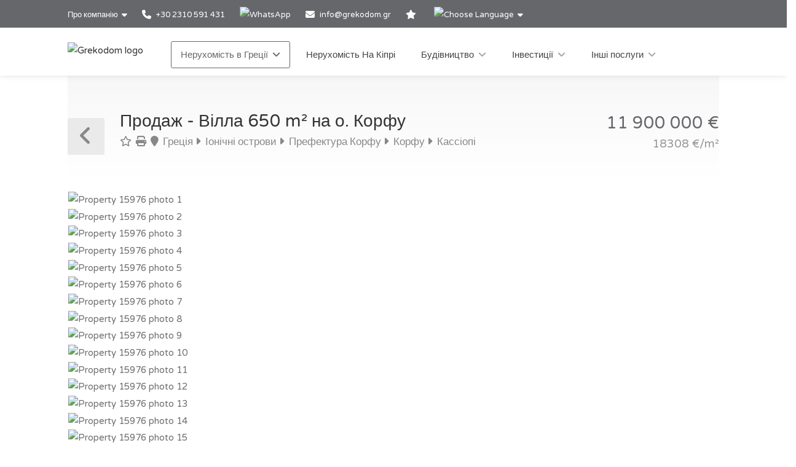

--- FILE ---
content_type: text/html; charset=utf-8
request_url: https://www.grekodom.ua/realtyobject/15976
body_size: 26193
content:
<!DOCTYPE html>


<html prefix="og: http://ogp.me/ns#" lang="uk" >

<head>

    <meta charset="utf-8">
<meta name="viewport" content="width=device-width, initial-scale=1, maximum-scale=1">



<meta name="language" content="Ukrainian">

<link rel="icon" type="image/vnd.microsoft.icon" href="/Images/Grekodom/fav_icon.ico">

<meta name="theme-color" content="#BC0919">

<meta name="msvalidate.01" content="DDA0D3E2863D875207BAC5C4F5495A21">

    <title>Вілла 650 m&#178; на о. Корфу, Греція | купити, купівля вілли ціна: 11900000€ | Grekodom Development</title>
    <meta name="description" content="✔ Продаж вілли з площею 650m&#178; на о. Корфу | Цены от 200 000 €. Ваша вилла в Европе. Официальный сайт компании Grekodom Development ❶">
    <meta name="keywords" content="Продаж, Вілла, Греція, о. Корфу, ціна, ціни, сайт, grekodom, грекодом">

<!--SE Verification-->
        
            <meta name="google-site-verification" content="mqdlm5dbIFdmVc3jSa57jvmYbUur8kbOjksIZmAoy_k">
        

<link rel="dns-prefetch" href="https://gdcdn.grekodom.com/">
<link rel="dns-prefetch" href="https://icdn.grekodom.com/">

<!--SE Verification-->
    <meta name="googlebot" content="noodp">
    <!--twitter cards-->
    <meta name="twitter:card" content="summary">
    <meta name="twitter:site" content="@grekodom">
        <meta property="twitter:title" content="Вілла 650 m&#178; на о. Корфу, Греція | купити, купівля вілли ціна: 11900000€ | Grekodom Development">
        <meta property="twitter:description" content="✔ Продаж вілли з площею 650m&#178; на о. Корфу | Цены от 200 000 €. Ваша вилла в Европе. Официальный сайт компании Grekodom Development ❶">
    <meta name="twitter:image" content="https://gdcdn.grekodom.com/Images/logos/grekodom.png">
    <meta name="twitter:creator" content="@grekodom">
    <!--./twitter cards-->
    <!--fb intergration-->
        <meta property="og:title" content="Вілла 650 m&#178; на о. Корфу, Греція | купити, купівля вілли ціна: 11900000€ | Grekodom Development">
        <meta property="og:description" content="✔ Продаж вілли з площею 650m&#178; на о. Корфу | Цены от 200 000 €. Ваша вилла в Европе. Официальный сайт компании Grekodom Development ❶">
        <meta property="og:image:alt" content="Вілла 650 m&#178; на о. Корфу, Греція | купити, купівля вілли ціна: 11900000€ | Grekodom Development">
    <meta property="og:type" content="website">
    <meta property="og:url" content="https://www.grekodom.ua/realtyobject/15976">
    <meta property="fb:app_id" content="">
    <meta property="og:type" content="website">
    <meta property="og:site_name" content="Grekodom Development">
    <!--./fb intergration-->

<!--ios intergration-->
<link rel="apple-touch-icon" href="https://gdcdn.grekodom.com/Images/Grekodom/fav_icon.ico">
<meta name="apple-mobile-web-app-capable" content="yes">
<meta name="apple-mobile-web-app-status-bar-style" content="black-translucent">
<meta name="format-detection" content="telephone=no">
<!--./ios intergration-->
<!--Windows 8.1 -->
<meta name="application-name" content="Grekodom Development">
<meta name="msapplication-TileColor" content="#bc0919">
<meta name="msapplication-square70x70logo" content="https://gdcdn.grekodom.com/Images/logos/grekodom.png">
<meta name="msapplication-square150x150logo" content="https://gdcdn.grekodom.com/Images/logos/grekodom.png">
<meta name="msapplication-wide310x150logo" content="https://gdcdn.grekodom.com/Images/logos/grekodom.png">
<meta name="msapplication-square310x310logo" content="https://gdcdn.grekodom.com/Images/logos/grekodom.png">



    

    <meta property="og:image" content="https://www.grekodom.ua/userfiles/realtyobjects/pictureshd/15976/197110.jpeg">
    <meta property="og:image:secure_url" content="https://www.grekodom.ua/userfiles/realtyobjects/pictureshd/15976/197110.jpeg">

    <script type="application/ld+json">
{
  "@context": "https://schema.org",
  "@type": "RealEstateListing",
  "name": "Продаж - Вілла 650 m² на о. Корфу",
  "description": "Продається  вілла площею 650 кв.м на острові Корфу в західній частині Греції.  У об'єкта передбачені сонячні батареї для нагріву води, камін, кондиціонер, тенти, зона барбекю, опалення. Нерухомість продається з меблями. У будівлі розташований ліфт. У об'єкта встановлена сигналізація. До нерухомості відноситься місце для паркування, сад, гараж. На території розташований басейн особистого користування. З вікон відкривається чудовий  вид на море,  на гори,  на ліс. ",
  "url": "https://www.grekodom.ua/realtyobject/15976",
  "datePosted": "2016-04-27",
  "lastReviewed": "2025-04-01",
  
  "image": "https://www.grekodom.ua/userfiles/realtyobjects/pictureshd/15976/197110.jpeg",
  "identifier": "15976",
  
  "offers": {
    "@type": "Offer",
    "price": "11900000",
          "priceCurrency": "EUR",
          "availability": "https://schema.org/InStock"
    },
  
    
        "video": {
            "@type": "VideoObject",
            "name": "Продаж - Вілла 650 m² на о. Корфу",
            "description": "Продається  вілла площею 650 кв.м на острові Корфу в західній частині Греції. 
У об'єкта передбачені сонячні батареї для нагріву води, камін, кондиціонер, тенти, зона барбекю, опалення. Нерухомість продається з меблями. У будівлі розташований ліфт. У об'єкта встановлена сигналізація. До нерухомості відноситься місце для паркування, сад, гараж. На території розташований басейн особистого користування. З вікон відкривається чудовий  вид на море,  на гори,  на ліс.
",
            "thumbnailUrl": "https://i.ytimg.com/vi/pg98qkDxJ5c/hqdefault.jpg",
            "uploadDate": "2016-04-27T13:59:48Z",
            "contentUrl": "https://www.youtube.com/watch?v=pg98qkDxJ5c",
            "embedUrl": "https://www.youtube.com/embed/pg98qkDxJ5c"
        },

        
  "additionalProperty": [
    
    
    {
      "@type": "PropertyValue",
      "name": "Distance from Sea",
      "value": "10",
      "unitCode": "MTR"
    },
    {
      "@type": "PropertyValue",
      "name": "Distance from Airport",
      "value": "26000",
      "unitCode": "MTR"
    }
  ]
    
}

    </script>

    
    <link href="https://gdcdn.grekodom.com/Scripts/Leaflet/leaflet.css" rel="stylesheet" />
    
    <script src="https://gdcdn.grekodom.com/Scripts/Leaflet/leaflet.js"></script>
    

            <link href="https://www.grekodom.ae/realtyobject/15976" hreflang="ar" rel="alternate">
            <link href="https://www.grekodom.bg/realtyobject/15976-prodazhba-vila-650-m2-na-o-v-korfu" hreflang="bg" rel="alternate">
            <link href="https://cn.grekodom.com/realtyobject/15976" hreflang="cn" rel="alternate">
            <link href="https://www.grekodom.de/realtyobject/15976-verkauf-villa-650-m2-auf-korfu" hreflang="de" rel="alternate">
            <link href="https://www.grekodom.gr/realtyobject/15976-poleitai-vila-650-m2-stin-kerkura" hreflang="el" rel="alternate">
            <link href="https://www.grekodom.com/realtyobject/15976-for-sale-villa-650-m2-in-corfu" hreflang="en" rel="alternate">
            <link href="https://ir.grekodom.com/realtyobject/15976" hreflang="fa" rel="alternate">
            <link href="https://www.grekodom.fr/realtyobject/15976-vendre-villa-650-m2-a-corfou" hreflang="fr" rel="alternate">
            <link href="https://www.grekodom.am/realtyobject/15976" hreflang="hy" rel="alternate">
            <link href="https://www.grekodom.ge/realtyobject/15976" hreflang="ka" rel="alternate">
            <link href="https://www.grekodom.nl/realtyobject/15976" hreflang="nl" rel="alternate">
            <link href="https://www.grekodom.com.pl/realtyobject/15976-sprzedaz-willa-650-m2-na-korfu" hreflang="pl" rel="alternate">
            <link href="https://www.grekodom.ru/realtyobject/15976-prodazha-villa-650-m2-na-o-korfu" hreflang="ru" rel="alternate">
            <link href="https://www.grekodom.rs/realtyobject/15976-prodaja-vila-650-m2-na-krfu" hreflang="sr" rel="alternate">
            <link href="https://www.grekodom.com.tr/realtyobject/15976-satilik-villa-650-m2-korfuda" hreflang="tr" rel="alternate">
            <link href="https://www.grekodom.ua/realtyobject/15976" hreflang="uk" rel="alternate">



    



<!-- Google Tag Manager -->
<script>(function(w,d,s,l,i){w[l]=w[l]||[];w[l].push({'gtm.start':
new Date().getTime(),event:'gtm.js'});var f=d.getElementsByTagName(s)[0],
j=d.createElement(s),dl=l!='dataLayer'?'&l='+l:'';j.async=true;j.src=
'https://www.googletagmanager.com/gtm.js?id='+i+dl;f.parentNode.insertBefore(j,f);
})(window,document,'script','dataLayer','GTM-PRB5MK');</script>
<!-- End Google Tag Manager -->
    <link href="https://gdcdn.grekodom.com/Styles/GrDom/select2.css" rel="stylesheet">
<link href="https://gdcdn.grekodom.com/Styles/GrDom/bootstrap.css" rel="stylesheet">
<link rel="stylesheet" type="text/css" href="https://gdcdn.grekodom.com/Styles/GrDom/bootstrap-select.min.css" media="print" onload="this.media='all'">
<link href="/Styles/gd2025/style.css" rel="stylesheet">
<link href="https://gdcdn.grekodom.com/Scripts/toastr/toastr.min.css" rel="stylesheet">
<link href="https://gdcdn.grekodom.com/Styles/gd2025/style_add.css?v=0925b" rel="stylesheet">
<link href="https://gdcdn.grekodom.com/Styles/gd2025/color_gd.css" rel="stylesheet">


    


        <script src="//code.jivosite.com/widget/twOWlVLeso" async></script>
    <script defer src="https://www.google.com/recaptcha/api.js?onload=onloadRenderRecaptchas&hl=uk"></script>

</head>

<body>


<!-- Google Tag Manager (noscript) -->
<noscript><iframe src="https://www.googletagmanager.com/ns.html?id=GTM-PRB5MK"
height="0" width="0" style="display:none;visibility:hidden"></iframe></noscript>
<!-- End Google Tag Manager (noscript) -->
        
        <!-- Wrapper -->
        <div id="wrapper">

            
            

            <!-- Header Container
            ================================================== -->
            <header id="header-container">

                <!-- Topbar -->
                <div id="top-bar">
                    <div class="container">


                        <!-- Top bar -->
                        <ul class="top-bar-menu">

                            <li>
                                <div class="top-bar-dropdown">
                                    <span>Про компанію</span>
                                    <ul class="options">
                                        <li><div class="arrow"></div></li>
                        <li>
                        <a href="/article/about-us-ua"  >Про компанію</a>
                    </li>
                    <li>
                        <a href="/RealtyObjects/allemployees"  >Офіси і працівники</a>
                    </li>
                    <li>
                        <a href="/RealtyObjects/OfficesWorld"  >Наші офіси</a>
                    </li>
                    <li>
                        <a href="https://www.flickr.com/photos/mouzenidis/collections/72157662508366775/"  target=_blank   rel=nofollow >Життя компанії</a>
                    </li>

    

                                    </ul>
                                </div>
                            </li>














                            
                                    <li>
                                        <a href="tel:+302310591431"><i class="fa-solid fa-phone"></i> +30 2310 591 431</a>
                                    </li>
                                    <li>
                                        <div class="phone-icon">
                                            <a href="https://wa.me/+302310591431" target="_blank">
                                                <img src="https://gdcdn.grekodom.com/Images/icons/whatsapp_g.svg" height="20" width="20" alt="WhatsApp">

                                            </a>
                                        </div>
                                    </li>


                            

                            
                            <li>
                                <i class="fa-solid fa-envelope"></i>
                                        <a data-toggle="modal" class="" data-target="#modalEmail" id="alEmailTo">info@grekodom.gr</a>
                            </li>
                            <li><a title="Моє обране" href="/favorites"><i class="fa-solid fa-star"></i></a></li>
                            <li>
                                <div class="top-bar-dropdown">
                                    <span><img src="https://gdcdn.grekodom.com/Images/GrDom/iconfinder_globe-01_186398.svg" alt="Choose Language" width="26" height="26"></span>
                                    <ul class="options">
                                        <li><div class="arrow"></div></li>


                                        <li>
                                            <a href="https://www.grekodom.com/" rel="nofollow">
                                                English
                                                
                                            </a>
                                        </li>
                                        <li>
                                            <a href="https://www.grekodom.gr/" rel="nofollow">
                                                Ελληνικά
                                                
                                            </a>
                                        </li>
                                        <li>
                                            <a href="https://www.grekodom.ru/" rel="nofollow">
                                                Русский
                                                
                                            </a>
                                        </li>
                                        <li>
                                            <a href="https://www.grekodom.am/" rel="nofollow">
                                                Հայերենի լեզուն
                                                
                                            </a>
                                        </li>
                                        <li>
                                            <a href="https://www.grekodom.bg/" rel="nofollow">
                                                Български
                                                
                                            </a>
                                        </li>
                                        <li>
                                            <a href="https://cn.grekodom.com/" rel="nofollow">
                                                简体中文
                                                
                                            </a>
                                        </li>
                                        <li>
                                            <a href="https://www.grekodom.de/" rel="nofollow">
                                                Deutsch
                                                
                                            </a>
                                        </li>
                                        <li>
                                            <a href="https://www.grekodom.nl/" rel="nofollow">
                                                Dutch
                                                
                                            </a>
                                        </li>
                                        <li>
                                            <a href="https://www.grekodom.fr/" rel="nofollow">
                                                Française
                                                
                                            </a>
                                        </li>
                                        <li>
                                            <a href="https://www.grekodom.ge/" rel="nofollow">
                                                ქართული ენა
                                                
                                            </a>
                                        </li>
                                        <li>
                                            <a href="https://ir.grekodom.com/" rel="nofollow">
                                                زبان فارسی
                                                
                                            </a>
                                        </li>
                                        <li>
                                            <a href="https://www.grekodom.com.pl/" rel="nofollow">
                                                Polski
                                                
                                            </a>
                                        </li>
                                        <li>
                                            <a href="https://www.grekodom.rs/" rel="nofollow">
                                                Srpski
                                                
                                            </a>
                                        </li>
                                        <li>
                                            <a href="https://www.grekodom.com.tr/" rel="nofollow">
                                                Türk
                                                
                                            </a>
                                        </li>
                                        <li>
                                            <a href="https://www.grekodom.ua/" rel="nofollow">
                                                Українська
                                                
                                            </a>
                                        </li>
                                        <li>
                                            <a href="https://www.grekodom.ae/" rel="nofollow">
                                                اللغة العربية
                                                
                                            </a>
                                        </li>
                                    </ul>


                                </div>
                            </li>
                        </ul>
                        
                    </div>
                </div>
                <div class="clearfix"></div>
                <!-- Topbar / End -->
                <!-- Header -->
                <div id="header">
                    <div class="container">

                        <!-- Left Side Content -->
                        
                        <div>

                            <!-- Logo -->
                            <div id="logo">
                                <a href="/"><img src="https://gdcdn.grekodom.com/Images/logos/grekodom-logo.svg" alt="Grekodom logo"></a>
                            </div>

                            <!-- Mobile Navigation -->
                            <div class="mmenu-trigger">
                                <button class="hamburger hamburger--collapse" type="button">
                                    <span class="hamburger-box">
                                        <span class="hamburger-inner"></span>
                                    </span>
                                </button>
                            </div>







<!-- Main Navigation -->
<nav id="navigation" class="style-1">
    <ul id="responsive">

        
                <li>
                    <a href="#" class="current">Нерухомість в Греції</a>
                    <ul>
                                                <li>
                        <a href="/article/real-estate-purchase-greece-info-ukranian"  >Процес придбання</a>
                    </li>
                    <li>
                        <a href="/residencepermit"  >Оформлення ППП</a>
                    </li>
                    <li>
                        <a href="/article/visa-greece-ukranian"  >Віза та ППП</a>
                    </li>
                    <li>
                        <a href="/article/additional-info-greece-ukranian"  >Додаткова інформація</a>
                    </li>
                    <li>
                        <a href="/article/answers"  >FAQ</a>
                    </li>
                    <li>
                        <a href="/article/about-greece"  >Про Грецію</a>
                    </li>

    


                    </ul>
                </li>
            <li>
                <a href="/Cyprus">Нерухомість На Кіпрі</a>
            </li>
            <li>
                <a href="#">Будівництво</a>
                <ul>
                                            <li>
                        <a href="/article/building"  >Будівництво</a>
                    </li>
                    <li>
                        <a href="/article/projects-2015"  >Реалізовані проекти</a>
                    </li>
                    <li>
                        <a href="/article/architectural-design"  >Проектування</a>
                    </li>
                    <li>
                        <a href="/article/otdelka-design"  >Оздоблення і дизайн</a>
                    </li>
                    <li>
                        <a href="/article/landscape-design"  >Ландшафтний дизайн</a>
                    </li>
                    <li>
                        <a href="/article/building-swimming-pools"  >Будівництво басейнів</a>
                    </li>
                    <li>
                        <a href="/article/organizacia-oxrani-i-ustanovka-signalizacii"  >Встановлення охоронних систем</a>
                    </li>
                    <li>
                        <a href="/article/building-in-greece"  >Особливості будівництва у Греції</a>
                    </li>
                    <li>
                        <a href="/article/individual-and-typical-architectural-projects"  >Індивідуальні і типові проекти</a>
                    </li>

    


                </ul>

            </li>
            <li>
                <a href="#">Інвестиції</a>
                <ul>
                                            <li>
                        <a href="/article/investments"  >Інвестиції</a>
                    </li>
                    <li>
                        <a href="/article/razrabotka-biznes-planov"  >Розробка бізнес-планів</a>
                    </li>
                    <li>
                        <a href="/RealtyObjects/RealtyInvestment"  >Інвестиційні проекти</a>
                    </li>
                    <li>
                        <a href="/article/taxation"  >Оподаткування</a>
                    </li>

    


                </ul>

            </li>
            <li>
                <a href="#">Інші послуги</a>
                <ul>
                                            <li>
                        <a href="/article/selection-property"  >Підбір нерухомості</a>
                    </li>
                    <li>
                        <a href="/article/uridicheskoe-soprovojdenie"  >Юридичний супровід</a>
                    </li>
                    <li>
                        <a href="/article/management-property"  >Управління нерухомістю</a>
                    </li>
                    <li>
                        <a href="/article/rent"  >Здача в оренду</a>
                    </li>
                    <li>
                        <a href="/article/realtytour"  >Тури за нерухомістю</a>
                    </li>
                    <li>
                        <a href="/article/exclusive"  >Ексклюзив</a>
                    </li>
                    <li>
                        <a href="/article/aviabileti"  >Авіаквитки</a>
                    </li>
                    <li>
                        <a href="/article/rent-a-car"  >Оренда автомобіля</a>
                    </li>
                    <li>
                        <a href="/article/taxi"  >Grekodom Таксі</a>
                    </li>
                    <li>
                        <a href="/article/golden-card-grekodom"  >Золота картка від компанії Грекодом</a>
                    </li>
                    <li>
                        <a href="/article/zhkh-internet"  >ЖКГ та Інтернет</a>
                    </li>
                    <li>
                        <a href="/article/insurance-service"  >Страхування</a>
                    </li>

    


                </ul>

            </li>
        

    </ul>
</nav>
<div class="clearfix"></div>
<!-- Main Navigation / End -->



                        </div>
                        <!-- Left Side Content / End -->
                        
                    </div>
                </div>
                <!-- Header / End -->

            </header>
            <div class="clearfix"></div>
            <!-- Header Container / End -->
            




<!-- Titlebar
================================================== -->
<div class="container">
    <div id="titlebar" class="property-titlebar margin-bottom-0">
        <div class="row">
            <div class="col-md-12">

                
                <span class="back-to-listings" onclick="goBack();"></span>
                <div class="property-title">
                    

                        <h1>Продаж - Вілла 650 m&#178; на о. Корфу</h1>
                    <span>
                        <a class="odz-fav listing-address" data-tip-content="Додати у обране" onclick="triggerCookie('gd-favs',15976)"><i class="fa-regular fa-star"></i></a>
                        <a class="odz-printer listing-address" href="https://www.grekodom.ua/realtyobject/15976?printme=true" rel="nofollow" target="_blank" title="Версія для друку">
                            <i class="fa-solid fa-print" aria-hidden="true"></i>
                        </a>

                            <a href="/realtyobjects" class="listing-address">
                                <i class="fa-solid fa-map-marker"></i>
                                Греція
                            </a>
                                                    <a href="/area/9" class="listing-address">
                                <i class="fa-solid fa-caret-right"></i>
                                Іонічні острови
                            </a>
                                                    <a href="/area/171" class="listing-address">
                                <i class="fa-solid fa-caret-right"></i>
                                Префектура Корфу
                            </a>
                                                    <a href="/area/124274" class="listing-address">
                                <i class="fa-solid fa-caret-right"></i>
                                Корфу
                            </a>
                                                    <a href="/area/3598" class="listing-address">
                                <i class="fa-solid fa-caret-right"></i>
                                Кассіопі
                            </a>
                    </span>


                </div>

                <div class="property-pricing">
                                <div>
                                                                        11&#160;900&#160;000  €                                 </div>
                                    <div class="sub-price">
                                        18308 €/m²
                                    </div>



                </div>


            </div>
        </div>
    </div>


    <!-- Content
    ================================================== -->

    <div class="row margin-bottom-50">
        <div class="col-md-12">

            <!-- Slider -->
            <div class="property-slider default">
                    <a href="https://gdcdn.grekodom.com/userfiles/realtyobjects/pictureshd/15976/197110.jpeg" data-background-image="https://icdn.grekodom.com/userfiles/realtyobjects/pictureshd/15976/197110.jpeg?preset=hdr" class="item mfp-gallery"></a>
                    <a href="https://gdcdn.grekodom.com/userfiles/realtyobjects/pictureshd/15976/197100.jpeg" data-background-image="https://icdn.grekodom.com/userfiles/realtyobjects/pictureshd/15976/197100.jpeg?preset=hdr" class="item mfp-gallery"></a>
                    <a href="https://gdcdn.grekodom.com/userfiles/realtyobjects/pictureshd/15976/197096.jpeg" data-background-image="https://icdn.grekodom.com/userfiles/realtyobjects/pictureshd/15976/197096.jpeg?preset=hdr" class="item mfp-gallery"></a>
                    <a href="https://gdcdn.grekodom.com/userfiles/realtyobjects/pictureshd/15976/197114.jpeg" data-background-image="https://icdn.grekodom.com/userfiles/realtyobjects/pictureshd/15976/197114.jpeg?preset=hdr" class="item mfp-gallery"></a>
                    <a href="https://gdcdn.grekodom.com/userfiles/realtyobjects/pictureshd/15976/197111.jpeg" data-background-image="https://icdn.grekodom.com/userfiles/realtyobjects/pictureshd/15976/197111.jpeg?preset=hdr" class="item mfp-gallery"></a>
                    <a href="https://gdcdn.grekodom.com/userfiles/realtyobjects/pictureshd/15976/197124.jpeg" data-background-image="https://icdn.grekodom.com/userfiles/realtyobjects/pictureshd/15976/197124.jpeg?preset=hdr" class="item mfp-gallery"></a>
                    <a href="https://gdcdn.grekodom.com/userfiles/realtyobjects/pictureshd/15976/197127.jpeg" data-background-image="https://icdn.grekodom.com/userfiles/realtyobjects/pictureshd/15976/197127.jpeg?preset=hdr" class="item mfp-gallery"></a>
                    <a href="https://gdcdn.grekodom.com/userfiles/realtyobjects/pictureshd/15976/197122.jpeg" data-background-image="https://icdn.grekodom.com/userfiles/realtyobjects/pictureshd/15976/197122.jpeg?preset=hdr" class="item mfp-gallery"></a>
                    <a href="https://gdcdn.grekodom.com/userfiles/realtyobjects/pictureshd/15976/197109.jpeg" data-background-image="https://icdn.grekodom.com/userfiles/realtyobjects/pictureshd/15976/197109.jpeg?preset=hdr" class="item mfp-gallery"></a>
                    <a href="https://gdcdn.grekodom.com/userfiles/realtyobjects/pictureshd/15976/197112.jpeg" data-background-image="https://icdn.grekodom.com/userfiles/realtyobjects/pictureshd/15976/197112.jpeg?preset=hdr" class="item mfp-gallery"></a>
                    <a href="https://gdcdn.grekodom.com/userfiles/realtyobjects/pictureshd/15976/197093.jpeg" data-background-image="https://icdn.grekodom.com/userfiles/realtyobjects/pictureshd/15976/197093.jpeg?preset=hdr" class="item mfp-gallery"></a>
                    <a href="https://gdcdn.grekodom.com/userfiles/realtyobjects/pictureshd/15976/197103.jpeg" data-background-image="https://icdn.grekodom.com/userfiles/realtyobjects/pictureshd/15976/197103.jpeg?preset=hdr" class="item mfp-gallery"></a>
                    <a href="https://gdcdn.grekodom.com/userfiles/realtyobjects/pictureshd/15976/197123.jpeg" data-background-image="https://icdn.grekodom.com/userfiles/realtyobjects/pictureshd/15976/197123.jpeg?preset=hdr" class="item mfp-gallery"></a>
                    <a href="https://gdcdn.grekodom.com/userfiles/realtyobjects/pictureshd/15976/197126.jpeg" data-background-image="https://icdn.grekodom.com/userfiles/realtyobjects/pictureshd/15976/197126.jpeg?preset=hdr" class="item mfp-gallery"></a>
                    <a href="https://gdcdn.grekodom.com/userfiles/realtyobjects/pictureshd/15976/197125.jpeg" data-background-image="https://icdn.grekodom.com/userfiles/realtyobjects/pictureshd/15976/197125.jpeg?preset=hdr" class="item mfp-gallery"></a>
                    <a href="https://gdcdn.grekodom.com/userfiles/realtyobjects/pictureshd/15976/197108.jpeg" data-background-image="https://icdn.grekodom.com/userfiles/realtyobjects/pictureshd/15976/197108.jpeg?preset=hdr" class="item mfp-gallery"></a>
                    <a href="https://gdcdn.grekodom.com/userfiles/realtyobjects/pictureshd/15976/197119.jpeg" data-background-image="https://icdn.grekodom.com/userfiles/realtyobjects/pictureshd/15976/197119.jpeg?preset=hdr" class="item mfp-gallery"></a>
                    <a href="https://gdcdn.grekodom.com/userfiles/realtyobjects/pictureshd/15976/197099.jpeg" data-background-image="https://icdn.grekodom.com/userfiles/realtyobjects/pictureshd/15976/197099.jpeg?preset=hdr" class="item mfp-gallery"></a>
                    <a href="https://gdcdn.grekodom.com/userfiles/realtyobjects/pictureshd/15976/197120.jpeg" data-background-image="https://icdn.grekodom.com/userfiles/realtyobjects/pictureshd/15976/197120.jpeg?preset=hdr" class="item mfp-gallery"></a>
                    <a href="https://gdcdn.grekodom.com/userfiles/realtyobjects/pictureshd/15976/197098.jpeg" data-background-image="https://icdn.grekodom.com/userfiles/realtyobjects/pictureshd/15976/197098.jpeg?preset=hdr" class="item mfp-gallery"></a>
                    <a href="https://gdcdn.grekodom.com/userfiles/realtyobjects/pictureshd/15976/197121.jpeg" data-background-image="https://icdn.grekodom.com/userfiles/realtyobjects/pictureshd/15976/197121.jpeg?preset=hdr" class="item mfp-gallery"></a>
                    <a href="https://gdcdn.grekodom.com/userfiles/realtyobjects/pictureshd/15976/197092.jpeg" data-background-image="https://icdn.grekodom.com/userfiles/realtyobjects/pictureshd/15976/197092.jpeg?preset=hdr" class="item mfp-gallery"></a>
                    <a href="https://gdcdn.grekodom.com/userfiles/realtyobjects/pictureshd/15976/197097.jpeg" data-background-image="https://icdn.grekodom.com/userfiles/realtyobjects/pictureshd/15976/197097.jpeg?preset=hdr" class="item mfp-gallery"></a>
                    <a href="https://gdcdn.grekodom.com/userfiles/realtyobjects/pictureshd/15976/197094.jpeg" data-background-image="https://icdn.grekodom.com/userfiles/realtyobjects/pictureshd/15976/197094.jpeg?preset=hdr" class="item mfp-gallery"></a>
                    <a href="https://gdcdn.grekodom.com/userfiles/realtyobjects/pictureshd/15976/197095.jpeg" data-background-image="https://icdn.grekodom.com/userfiles/realtyobjects/pictureshd/15976/197095.jpeg?preset=hdr" class="item mfp-gallery"></a>
                    <a href="https://gdcdn.grekodom.com/userfiles/realtyobjects/pictureshd/15976/197101.jpeg" data-background-image="https://icdn.grekodom.com/userfiles/realtyobjects/pictureshd/15976/197101.jpeg?preset=hdr" class="item mfp-gallery"></a>
                    <a href="https://gdcdn.grekodom.com/userfiles/realtyobjects/pictureshd/15976/197102.jpeg" data-background-image="https://icdn.grekodom.com/userfiles/realtyobjects/pictureshd/15976/197102.jpeg?preset=hdr" class="item mfp-gallery"></a>
                    <a href="https://gdcdn.grekodom.com/userfiles/realtyobjects/pictureshd/15976/197128.jpeg" data-background-image="https://icdn.grekodom.com/userfiles/realtyobjects/pictureshd/15976/197128.jpeg?preset=hdr" class="item mfp-gallery"></a>
                    <a href="https://gdcdn.grekodom.com/userfiles/realtyobjects/pictureshd/15976/197129.jpeg" data-background-image="https://icdn.grekodom.com/userfiles/realtyobjects/pictureshd/15976/197129.jpeg?preset=hdr" class="item mfp-gallery"></a>
                    <a href="https://gdcdn.grekodom.com/userfiles/realtyobjects/pictureshd/15976/197130.jpeg" data-background-image="https://icdn.grekodom.com/userfiles/realtyobjects/pictureshd/15976/197130.jpeg?preset=hdr" class="item mfp-gallery"></a>
                    <a href="https://gdcdn.grekodom.com/userfiles/realtyobjects/pictureshd/15976/197117.jpeg" data-background-image="https://icdn.grekodom.com/userfiles/realtyobjects/pictureshd/15976/197117.jpeg?preset=hdr" class="item mfp-gallery"></a>
                    <a href="https://gdcdn.grekodom.com/userfiles/realtyobjects/pictureshd/15976/197118.jpeg" data-background-image="https://icdn.grekodom.com/userfiles/realtyobjects/pictureshd/15976/197118.jpeg?preset=hdr" class="item mfp-gallery"></a>
                    <a href="https://gdcdn.grekodom.com/userfiles/realtyobjects/pictureshd/15976/197116.jpeg" data-background-image="https://icdn.grekodom.com/userfiles/realtyobjects/pictureshd/15976/197116.jpeg?preset=hdr" class="item mfp-gallery"></a>
                    <a href="https://gdcdn.grekodom.com/userfiles/realtyobjects/pictureshd/15976/197115.jpeg" data-background-image="https://icdn.grekodom.com/userfiles/realtyobjects/pictureshd/15976/197115.jpeg?preset=hdr" class="item mfp-gallery"></a>
                    <a href="https://gdcdn.grekodom.com/userfiles/realtyobjects/pictureshd/15976/197131.jpeg" data-background-image="https://icdn.grekodom.com/userfiles/realtyobjects/pictureshd/15976/197131.jpeg?preset=hdr" class="item mfp-gallery"></a>
                    <a href="https://gdcdn.grekodom.com/userfiles/realtyobjects/pictureshd/15976/197113.jpeg" data-background-image="https://icdn.grekodom.com/userfiles/realtyobjects/pictureshd/15976/197113.jpeg?preset=hdr" class="item mfp-gallery"></a>
                    <a href="https://gdcdn.grekodom.com/userfiles/realtyobjects/pictureshd/15976/197104.jpeg" data-background-image="https://icdn.grekodom.com/userfiles/realtyobjects/pictureshd/15976/197104.jpeg?preset=hdr" class="item mfp-gallery"></a>
                    <a href="https://gdcdn.grekodom.com/userfiles/realtyobjects/pictureshd/15976/197105.jpeg" data-background-image="https://icdn.grekodom.com/userfiles/realtyobjects/pictureshd/15976/197105.jpeg?preset=hdr" class="item mfp-gallery"></a>
                    <a href="https://gdcdn.grekodom.com/userfiles/realtyobjects/pictureshd/15976/197106.jpeg" data-background-image="https://icdn.grekodom.com/userfiles/realtyobjects/pictureshd/15976/197106.jpeg?preset=hdr" class="item mfp-gallery"></a>
                    <a href="https://gdcdn.grekodom.com/userfiles/realtyobjects/pictureshd/15976/197107.jpeg" data-background-image="https://icdn.grekodom.com/userfiles/realtyobjects/pictureshd/15976/197107.jpeg?preset=hdr" class="item mfp-gallery"></a>
            </div>

            <!-- Slider Thumbs -->
            <div class="property-slider-nav">
                    <div class="item"><img src="https://icdn.grekodom.com/userfiles/realtyobjects/pictureshd/15976/197110.jpeg?preset=gd226" alt="Property 15976 photo 1"></div>
                    <div class="item"><img src="https://icdn.grekodom.com/userfiles/realtyobjects/pictureshd/15976/197100.jpeg?preset=gd226" alt="Property 15976 photo 2"></div>
                    <div class="item"><img src="https://icdn.grekodom.com/userfiles/realtyobjects/pictureshd/15976/197096.jpeg?preset=gd226" alt="Property 15976 photo 3"></div>
                    <div class="item"><img src="https://icdn.grekodom.com/userfiles/realtyobjects/pictureshd/15976/197114.jpeg?preset=gd226" alt="Property 15976 photo 4"></div>
                    <div class="item"><img src="https://icdn.grekodom.com/userfiles/realtyobjects/pictureshd/15976/197111.jpeg?preset=gd226" alt="Property 15976 photo 5"></div>
                    <div class="item"><img src="https://icdn.grekodom.com/userfiles/realtyobjects/pictureshd/15976/197124.jpeg?preset=gd226" alt="Property 15976 photo 6"></div>
                    <div class="item"><img src="https://icdn.grekodom.com/userfiles/realtyobjects/pictureshd/15976/197127.jpeg?preset=gd226" alt="Property 15976 photo 7"></div>
                    <div class="item"><img src="https://icdn.grekodom.com/userfiles/realtyobjects/pictureshd/15976/197122.jpeg?preset=gd226" alt="Property 15976 photo 8"></div>
                    <div class="item"><img src="https://icdn.grekodom.com/userfiles/realtyobjects/pictureshd/15976/197109.jpeg?preset=gd226" alt="Property 15976 photo 9"></div>
                    <div class="item"><img src="https://icdn.grekodom.com/userfiles/realtyobjects/pictureshd/15976/197112.jpeg?preset=gd226" alt="Property 15976 photo 10"></div>
                    <div class="item"><img src="https://icdn.grekodom.com/userfiles/realtyobjects/pictureshd/15976/197093.jpeg?preset=gd226" alt="Property 15976 photo 11"></div>
                    <div class="item"><img src="https://icdn.grekodom.com/userfiles/realtyobjects/pictureshd/15976/197103.jpeg?preset=gd226" alt="Property 15976 photo 12"></div>
                    <div class="item"><img src="https://icdn.grekodom.com/userfiles/realtyobjects/pictureshd/15976/197123.jpeg?preset=gd226" alt="Property 15976 photo 13"></div>
                    <div class="item"><img src="https://icdn.grekodom.com/userfiles/realtyobjects/pictureshd/15976/197126.jpeg?preset=gd226" alt="Property 15976 photo 14"></div>
                    <div class="item"><img src="https://icdn.grekodom.com/userfiles/realtyobjects/pictureshd/15976/197125.jpeg?preset=gd226" alt="Property 15976 photo 15"></div>
                    <div class="item"><img src="https://icdn.grekodom.com/userfiles/realtyobjects/pictureshd/15976/197108.jpeg?preset=gd226" alt="Property 15976 photo 16"></div>
                    <div class="item"><img src="https://icdn.grekodom.com/userfiles/realtyobjects/pictureshd/15976/197119.jpeg?preset=gd226" alt="Property 15976 photo 17"></div>
                    <div class="item"><img src="https://icdn.grekodom.com/userfiles/realtyobjects/pictureshd/15976/197099.jpeg?preset=gd226" alt="Property 15976 photo 18"></div>
                    <div class="item"><img src="https://icdn.grekodom.com/userfiles/realtyobjects/pictureshd/15976/197120.jpeg?preset=gd226" alt="Property 15976 photo 19"></div>
                    <div class="item"><img src="https://icdn.grekodom.com/userfiles/realtyobjects/pictureshd/15976/197098.jpeg?preset=gd226" alt="Property 15976 photo 20"></div>
                    <div class="item"><img src="https://icdn.grekodom.com/userfiles/realtyobjects/pictureshd/15976/197121.jpeg?preset=gd226" alt="Property 15976 photo 21"></div>
                    <div class="item"><img src="https://icdn.grekodom.com/userfiles/realtyobjects/pictureshd/15976/197092.jpeg?preset=gd226" alt="Property 15976 photo 22"></div>
                    <div class="item"><img src="https://icdn.grekodom.com/userfiles/realtyobjects/pictureshd/15976/197097.jpeg?preset=gd226" alt="Property 15976 photo 23"></div>
                    <div class="item"><img src="https://icdn.grekodom.com/userfiles/realtyobjects/pictureshd/15976/197094.jpeg?preset=gd226" alt="Property 15976 photo 24"></div>
                    <div class="item"><img src="https://icdn.grekodom.com/userfiles/realtyobjects/pictureshd/15976/197095.jpeg?preset=gd226" alt="Property 15976 photo 25"></div>
                    <div class="item"><img src="https://icdn.grekodom.com/userfiles/realtyobjects/pictureshd/15976/197101.jpeg?preset=gd226" alt="Property 15976 photo 26"></div>
                    <div class="item"><img src="https://icdn.grekodom.com/userfiles/realtyobjects/pictureshd/15976/197102.jpeg?preset=gd226" alt="Property 15976 photo 27"></div>
                    <div class="item"><img src="https://icdn.grekodom.com/userfiles/realtyobjects/pictureshd/15976/197128.jpeg?preset=gd226" alt="Property 15976 photo 28"></div>
                    <div class="item"><img src="https://icdn.grekodom.com/userfiles/realtyobjects/pictureshd/15976/197129.jpeg?preset=gd226" alt="Property 15976 photo 29"></div>
                    <div class="item"><img src="https://icdn.grekodom.com/userfiles/realtyobjects/pictureshd/15976/197130.jpeg?preset=gd226" alt="Property 15976 photo 30"></div>
                    <div class="item"><img src="https://icdn.grekodom.com/userfiles/realtyobjects/pictureshd/15976/197117.jpeg?preset=gd226" alt="Property 15976 photo 31"></div>
                    <div class="item"><img src="https://icdn.grekodom.com/userfiles/realtyobjects/pictureshd/15976/197118.jpeg?preset=gd226" alt="Property 15976 photo 32"></div>
                    <div class="item"><img src="https://icdn.grekodom.com/userfiles/realtyobjects/pictureshd/15976/197116.jpeg?preset=gd226" alt="Property 15976 photo 33"></div>
                    <div class="item"><img src="https://icdn.grekodom.com/userfiles/realtyobjects/pictureshd/15976/197115.jpeg?preset=gd226" alt="Property 15976 photo 34"></div>
                    <div class="item"><img src="https://icdn.grekodom.com/userfiles/realtyobjects/pictureshd/15976/197131.jpeg?preset=gd226" alt="Property 15976 photo 35"></div>
                    <div class="item"><img src="https://icdn.grekodom.com/userfiles/realtyobjects/pictureshd/15976/197113.jpeg?preset=gd226" alt="Property 15976 photo 36"></div>
                    <div class="item"><img src="https://icdn.grekodom.com/userfiles/realtyobjects/pictureshd/15976/197104.jpeg?preset=gd226" alt="Property 15976 photo 37"></div>
                    <div class="item"><img src="https://icdn.grekodom.com/userfiles/realtyobjects/pictureshd/15976/197105.jpeg?preset=gd226" alt="Property 15976 photo 38"></div>
                    <div class="item"><img src="https://icdn.grekodom.com/userfiles/realtyobjects/pictureshd/15976/197106.jpeg?preset=gd226" alt="Property 15976 photo 39"></div>
                    <div class="item"><img src="https://icdn.grekodom.com/userfiles/realtyobjects/pictureshd/15976/197107.jpeg?preset=gd226" alt="Property 15976 photo 40"></div>
            </div>

        </div>
    </div>


    <div class="row">

        <!-- Property Description -->
        <div class="col-lg-8 col-md-7 sp-content">
            <div class="property-description">

                <!-- Main Features -->
                <ul class="property-main-features">
                    <li>Код об'єкта <span>15976</span></li>
                    <li>Продаж, оренда <span>Продаж</span></li>
                    <li>Тип <span>Вілла</span></li>
                        <li>Площа  <span>650 m²</span></li>
                                            <li>Площа ділянки  <span>7100 m²</span></li>


                    <li>Регіон <span>о. Корфу</span></li>
                        <li>Місце <span><a href="/area/3598">Кассіопі (Корфу) | Префектура Корфу (Іонічні острови)</a></span></li>
                                            <li>Кількість кімнат <span>6</span></li>
                </ul>


                    <!-- Details -->
                    <h3 class="desc-headline">Деталі</h3>
                    <ul class="property-features margin-top-0">

                            <li><i class="fa-solid fa-list-ol"></i> Кількість кімнат: <span>6</span></li>
                            <li><i class="fa-solid fa-sitemap"></i> Інші зручності: <span>Free Wi-Fi, Satellite TV (apple TV)</span></li>
                                                                            <li><i class="fa-solid fa-water"></i> Відстань від моря: <span>10 m</span></li>
                            <li><i class="fa-solid fa-city"></i> Відст. до найближ. міста: <span>24 km</span></li>
                            <li><i class="fa-solid fa-plane"></i> Відстань до аеропорту: <span>26 km</span></li>
                    </ul>
                                    <!-- Features -->
                    <h3 class="desc-headline">Послуги</h3>
                    <ul class="property-features checkboxes margin-top-0">
                            <li><i class="fa-solid fa-square-parking"></i> Паркінг</li>
                            <li><i class="fa-solid fa-water-ladder"></i> Басейн</li>
                            <li><i class="fa-solid fa-elevator"></i> Ліфт</li>
                            <li><i class="fa-solid fa-fire"></i> Камін</li>
                            <li><i class="fa-solid fa-boxes-stacked"></i> Kладовая</li>
                            <li><i class="fa-solid fa-mountain-city"></i> Курортна нерухомість</li>
                            <li><i class="fa-solid fa-crown"></i> Розкішний будинок (Люкс)</li>
                            <li><i class="fa-solid fa-warehouse"></i> Garage</li>
                            <li><i class="fa-solid fa-certificate"></i> Golden Visa</li>
                    </ul>


                <!-- Description -->
                <h3 class="desc-headline">Опис</h3>
                
                <div>
                    <p>Являє собою триповерхову віллу, яка розташована на висоті 25 м над рівнем моря.</p>
<p>Мінус перший рівень - це гостьова студія, зі спальнею і санвузлом, вітальнею, кухнею, кінозалом, спортзалом і стім-бассом. З мінус першого рівня фронтальні види на море.</p>
<p>На цокольному поверсі знаходиться головна спальня, передпокій, кабінет, сходовий хол, кухня, їдальня, вітальня, майстер-спальня з санвузлом, з вітальні є два виходи з будинку. Також на даному поверсі розташований басейн, 100 кв.м, виконаний у вигляді арфи з гранітної крихти, не має гострих кутів, з красивими видами на море і на столицю.</p>
<p>Перший поверх складається з двох спалень із санвузлами і великими балконами.</p>
<p>Крім того є двоповерхова студія для прислуги.</p>
<p>На першому поверсі розташовані кухня, їдальня, санвузол і пральня.</p>
<p>На верхньому поверсі, спальня і санвузол.</p>
<p>Є ліфт, який піднімається на 7-8 метрів, ліфт з'єднує паркінг із гаражем (на 2 авто) і входом у будинок.</p>
<p>Із задньої частини будинку є маленький двір, який обмежується прямовисною скелею (висота скелі близько 15 метрів). Всі приміщення будинку мають вихід на велику терасу перед будинком, красивими видами на море. Вілла має 2 спуски до моря.</p>
<p>Спуск до моря закінчується двома тиковими терасами (які розташовані на різній висоті по відношенню до рівня моря) і металевими сходами для виходу з води. Тераси виконані на скелях на висоті 3-4 метра над рівнем води. На березі є можливість швартувати яхту. На береговій лінії є прогулянкова доріжка, яка веде до церковці, церковця знаходиться у власності Грецької православної церкви.</p>
<p>Вілла обладнана сучасною системою обігріву води, також є сонячні батареї для обігріву води.</p><br><br>Вищезгадана інформація ґрунтується виключно на інформації, наданій власником нерухомості компанії Grekodom, в якій можуть бути неточності або зміни, пов'язані з вартістю нерухомості з боку власника.<br>ВІДПОВІДНО ДО ЗАКОНУ 4072/2012, ЩОБ ДИВИТИСЯ ОБ'ЄКТИ НЕРУХОМОСТІ, НЕОБХІДНО НАДАТИ ПАСПОРТНІ ДАНІ ТА ПОДАТКОВИЙ НОМЕР, ЯКІ МИ ПОВИННІ ВКАЗАТИ В ДОГОВОРІ ПРО НАДАННЯ ПОСЕРЕДНИЦЬКИХ ПОСЛУГ.<br>Вказівка розташування об'єкта на мапі показує неточне розташування власності, а загальну область, в якій вона розташована. Для отримання додаткової інформації - зв'яжіться з нами.</p>

                    
                </div>



                <!-- Floorplans -->
                <!--<h3 class="desc-headline no-border">Floorplans</h3>-->
                <!-- Accordion -->
                <!--<div class="style-1 fp-accordion">
                    <div class="accordion">

                        <h3>First Floor <span>460 sq ft</span> <i class="fa-solid fa-angle-down"></i> </h3>
                        <div>
                            <a class="floor-pic mfp-image" href="https://i.imgur.com/kChy7IU.jpg">
                                <img src="https://i.imgur.com/kChy7IU.jpg" alt="">
                            </a>
                            <p>Mauris mauris ante, blandit et, ultrices a, susceros. Nam mi. Proin viverra leo ut odio. Curabitur malesuada. Vestibulum a velit eu ante scelerisque vulputate aliquam egestas litora torquent conubia.</p>
                        </div>

                        <h3>Second Floor <span>440 sq ft</span> <i class="fa-solid fa-angle-down"></i></h3>
                        <div>
                            <a class="floor-pic mfp-image" href="https://i.imgur.com/l2VNlwu.jpg">
                                <img src="https://i.imgur.com/l2VNlwu.jpg" alt="">
                            </a>
                            <p>Sed non urna. Donec et ante. Phasellus eu ligula. Vestibulum sit amet purus vivamus hendrerit, dolor at aliquet laoreet, mauris turpis porttitor velit, faucibus interdum tellus libero ac justo. Vivamus non quam. Nullam laoreet, velit ut taciti sociosqu condimentum feugiat.</p>
                        </div>

                        <h3>Garage <span>140 sq ft</span> <i class="fa-solid fa-angle-down"></i></h3>
                        <div>
                            <a class="floor-pic mfp-image" href="https://i.imgur.com/0zJYERy.jpg">
                                <img src="https://i.imgur.com/0zJYERy.jpg" alt="">
                            </a>
                        </div>

                    </div>
                </div>-->
                <!-- Location -->
                <h3 class="desc-headline no-border" id="location">Розташування</h3>

                <div id="propertyMap-container">
                    <div id="map-desktop" style="z-index:99; height:300px; position: relative; outline: none;margin-bottom:20px;"></div>

                    
                </div>




                                        <h3 class="desc-headline no-border">Відео</h3>
<div class="row">
            <iframe rel="nofollow" width="100%" style="aspect-ratio:16/9" src="https://www.youtube.com/embed/pg98qkDxJ5c?rel=0&amp;showinfo=0" frameborder="0" allowfullscreen></iframe>
</div>

                <!-- Similar Listings Container -->
                <h3 class="desc-headline no-border margin-bottom-35 margin-top-60">Схожі об'єкти</h3>

                <div class="layout-switcher hidden"><a href="#" class="list"><i class="fa-solid fa-th-list"></i></a></div>
<div class="listings-container list-layout">








<!-- Listing Item -->
<div class="listing-item">

    <a href="/realtyobject/15976" class="listing-img-container">

        <div class="listing-badges">
            <span>Продаж</span>
        </div>

        <div class="listing-img-content">

            <span class="listing-price"><del></del>  11&#160;900&#160;000  € <i>18307 €/m&#178;</i></span>
            <span class="like-icon with-tip" onclick="triggerCookie('gd-favs',15976)" data-tip-content="Додати у обране"></span>
            
        </div>

        <div class="listing-carousel">
                    <div><img loading="eager" src="https://icdn.grekodom.com/userfiles/realtyobjects/pictureshd/15976/197110.jpeg?w=734&amp;h=490&amp;mode=crop&amp;scale=both" alt="Realty photo 1"></div>
                    <div><img loading="lazy" src="https://icdn.grekodom.com/userfiles/realtyobjects/pictureshd/15976/197100.jpeg?w=734&amp;h=490&amp;mode=crop&amp;scale=both" alt="Realty photo 2"></div>
                    <div><img loading="lazy" src="https://icdn.grekodom.com/userfiles/realtyobjects/pictureshd/15976/197096.jpeg?w=734&amp;h=490&amp;mode=crop&amp;scale=both" alt="Realty photo 3"></div>
        </div>

    </a>

    <div class="listing-content">

        <div class="listing-title">
            <h4><a href="/realtyobject/15976">Вілла</a></h4>
            
            <a href="/realtyobject/15976" class="listing-address popup-gmaps">
                <i class="fa-solid fa-map-marker"></i>
                о. Корфу
            </a>
        </div>

        <ul class="listing-features">
            <li>Код об'єкта <span>15976</span></li>
            <li>Площа <span>650 m²</span></li>
                <li>Кількість кімнат <span>6</span></li>
        </ul>

        

    </div>

</div>

<!-- Listing Item / End -->


</div>





            </div>
        </div>
        <!-- Property Description / End -->
        <!-- Sidebar -->
        <div class="col-lg-4 col-md-5 sp-sidebar">
            <div class="sidebar sticky right">
                
                <!-- Widget -->
                <div class="widget">
                    

        <!-- Agent Widget -->
        <div class="agent-widget">
            <div class="agent-title">
                <div class="agent-photo"><img src="https://icdn.grekodom.com/userfiles/images/employees/kuhleo1u.04p.png?preset=q" alt="David Martasidis" ></div>
                <div class="agent-details">
                    <h4><a href="/employeeinfo/1996">David Martasidis</a></h4>
                        <span>
                            <i class="sl sl-icon-call-in"></i>+30 2310 591 431
                        </span>


                                        
                    <span><i class="sl sl-icon-paper-plane"></i>sales@grekodom.com</span>

                </div>
                <div class="clearfix"></div>
            </div>

            <form id="sendToEmployeeForm1">
                <input id="contactAgentFormName1" type="text" class="form-control" placeholder="Ваше ім'я" required >
                <input id="contactAgentFormEmail1" type="email" pattern="^[A-Za-z0-9](([_\.\-]?[a-zA-Z0-9]+)*)@([A-Za-z0-9]+)(([\.\-]?[a-zA-Z0-9]+)*)\.([A-Za-z]{2,})$" class="form-control" placeholder="Ваш email" required >
                <input id="contactAgentFormPhone1" type="text" class="form-control" placeholder="Мобільний телефон" required >


                <label class="rememberme" for="intent1"><input type="checkbox" name="intent1" value="intent1" id="intent1" required > Зробити запит на більш детальну інформацію про нерухомість.</label>
                <label class="rememberme" for="intent2"><input type="checkbox" name="ch2" value="ch2" id="intent2" > Забронювати огляд об'єкта нерухомості.</label>
                
                <div class="form-group">
                    <div class="g-recaptcha-class" id="std_recaptcha"></div>
                </div>

                Я згоден з тим, що цей веб-сайт зберігає надані мною персональні дані, щоб представники компанії могли відповісти на мій запит у відповідності до

                <a style="text-decoration:underline" target="_blank" href="/article/privacy-policy">Політикою конфіденційності</a><span>.</span>




                
                <button id="contactAgentFormSendButton1" type="submit" class="button fullwidth margin-top-5">Відправити</button>
            </form>
        </div>
        <!-- Agent Widget / End -->

                </div>

                <div class="widget">
                    

<div id="booking-widget-anchor" class="boxed-widget booking-widget margin-top-35">
    <h3><i class="fa-solid fa-search"></i> Знайдіть нерухомість</h3>
    <div class="row with-forms  margin-top-0">
        <div class="no-shadow" id="searchMobile">
            <form action="#" id="form_search_left_custom">

                <div class="col-lg-12">
                    <select class="chosen-select-no-single" id="Aim" name="Aim"><option value="0">Будь-який</option>
<option selected="selected" value="1">Продаж</option>
<option value="2">Оренда</option>
</select>
                </div>
                <div class="col-lg-12">
                    <select class="chosen-select-no-single" data-placeholder="Тип" id="multiType" multiple="multiple" name="SelectedTypeItems"><optgroup label="Житлова нерухомість">
<option value="1">Квартира</option>
<option value="20">Duplex</option>
<option value="3">Таунхаус</option>
<option value="18">Котедж</option>
<option value="7">Вілла</option>
</optgroup>
<optgroup label="Комерційна">
<option value="13">Готель</option>
<option value="8">Бізнес</option>
<option value="22">Комерційна нерухомість</option>
<option value="21">Будівля</option>
<option value="23">Комплекс</option>
</optgroup>
<optgroup label="Земельна ділянка">
<option value="14">Земельна ділянка</option>
<option value="17">Острів</option>
</optgroup>
</select>
                </div>
                <div class="col-lg-12">
                    <div class="tab-pane active" id="live">
                        <select style="width: 100%" id="livesearchquick" class="form-control" multiple="multiple"></select>
                    </div>

                </div>

                <div class="col-lg-12">
                    <input type="text" class="form-control" data-unit="#" placeholder="Код об'єкта" id="ObjectId">
                </div>


                <a href="#" class="more-search-options-trigger margin-top-20" data-open-title="Розширений пошук" data-close-title="Розширений пошук"></a>

                <div class="more-search-options relative">
                    <div class="margin-top-30">

                        <!-- Row With Forms -->
                        <div class="row with-forms">

                            <div class="col-fs-6">

                                <!-- Price options -->
                                <label class="rememberme">Ціна від</label>
                                <input class="form-control" id="PriceFrom" name="PriceFrom" type="text" value="0" />
                            </div><div class="col-fs-6">

                                <label class="rememberme">Ціна до</label>
                                <input class="form-control" id="PriceTo" name="PriceTo" type="text" value="0" />
                            </div><div class="col-fs-6">

                                <!-- Square options of property -->
                                <label class="rememberme">Площа від</label>
                                <input class="form-control" id="SquareFrom" name="SquareFrom" type="text" value="0" />
                            </div><div class="col-fs-6">
                                <label class="rememberme">Площа до</label>
                                <input class="form-control" id="SquareTo" name="SquareTo" type="text" value="0" />
                            </div><div class="col-fs-6">
                                <!--Floors options -->
                                <label class="rememberme">Floor from</label>
                                <select class="form-control  selectpicker" id="floorFrom" name="FloorFrom"><option value="-1">--</option>
<option value="1">-1поверх</option>
<option value="3">0 поверх</option>
<option value="4">1 поверх</option>
<option value="6">2 поверх</option>
<option value="7">3 поверх</option>
<option value="8">4 поверх</option>
<option value="9">5 поверх</option>
<option value="10">6 поверх</option>
<option value="11">7 поверх</option>
<option value="12">8 поверх</option>
<option value="13">8+ поверх</option>
<option value="16">Ретіре</option>
<option value="17">Софіта</option>
<option value="18">Zwischengeschoss</option>
</select>
                            </div><div class="col-fs-6">
                                <label class="rememberme">Floor to</label>
                                <select class="form-control  selectpicker" id="floorTo" name="FloorTo"><option value="-1">--</option>
<option value="1">-1поверх</option>
<option value="3">0 поверх</option>
<option value="4">1 поверх</option>
<option value="6">2 поверх</option>
<option value="7">3 поверх</option>
<option value="8">4 поверх</option>
<option value="9">5 поверх</option>
<option value="10">6 поверх</option>
<option value="11">7 поверх</option>
<option value="12">8 поверх</option>
<option value="13">8+ поверх</option>
<option value="16">Ретіре</option>
<option value="17">Софіта</option>
<option value="18">Zwischengeschoss</option>
</select>
                            </div><div class="col-fs-6">
                                <!-- rooms from to filters-->
                                <label class="rememberme">К-ть кімнат від</label>
                                <input class="form-control" id="RoomF" name="RoomF" type="text" value="0" />
                            </div><div class="col-fs-6">
                                <label class="rememberme">К-ть кімнат до</label>
                                <input class="form-control" id="RoomT" name="RoomT" type="text" value="0" />

                                
                            </div><div class="col-fs-6">
                                <!-- year of built -->
                                <label class="rememberme">Рік будівництва з</label>
                                <input class="form-control" id="YearBuilt" name="YearBuilt" type="text" value="0" />
                            </div><div class="col-fs-6">
                                <label class="rememberme">Year of built to</label>
                                <input class="form-control" id="YearBuiltTo" name="YearBuiltTo" type="text" value="" />
                            </div><div class="col-fs-6">
                                <label class="rememberme">Максимальна відстань від моря</label>
                                
                                <input class="form-control" id="Distance" name="Distance" type="text" value="0" />
                            </div><div class="col-fs-6">
                                <label class="rememberme">Ділянка від</label>
                                <input class="form-control" id="AreaFrom" name="AreaFrom" type="text" value="0" />
                            </div><div class="col-fs-6">
                                <label class="rememberme">Ділянка до</label>
                                <input class="form-control" id="AreaTo" name="AreaTo" type="text" value="0" />
                            </div>
                        </div>

                        <!-- Row With Forms / End -->
                        <!-- Checkboxes -->
                        <div class="checkboxes in-row">

                            <!-- amenities in chechboxes -->
                            <span><input id="Lift" name="Lift" type="checkbox" value="true" /><input name="Lift" type="hidden" value="false" /><label for="Lift">Ліфт</label></span>
                            <span><input id="SeaView" name="SeaView" type="checkbox" value="true" /><input name="SeaView" type="hidden" value="false" /><label for="SeaView">Вид на море</label></span>
                            <span><input id="Parking" name="Parking" type="checkbox" value="true" /><input name="Parking" type="hidden" value="false" /><label for="Parking">Парковка</label></span>
                            <span><input id="Furniture" name="Furniture" type="checkbox" value="true" /><input name="Furniture" type="hidden" value="false" /><label for="Furniture">Мебльований</label></span>
                            <span><input id="Heat" name="Heat" type="checkbox" value="true" /><input name="Heat" type="hidden" value="false" /><label for="Heat">Опалення</label></span>
                            <span><input id="Pool" name="Pool" type="checkbox" value="true" /><input name="Pool" type="hidden" value="false" /><label for="Pool">Басейн</label></span>
                            <span><input id="CommunalPool" name="CommunalPool" type="checkbox" value="true" /><input name="CommunalPool" type="hidden" value="false" /><label for="CommunalPool">Басейн загального користування</label></span>
                            <span><input id="NewConstruction" name="NewConstruction" type="checkbox" value="true" /><input name="NewConstruction" type="hidden" value="false" /><label for="NewConstruction">Нове будівництво</label></span>
                            <span><input id="UnderConstruction" name="UnderConstruction" type="checkbox" value="true" /><input name="UnderConstruction" type="hidden" value="false" /><label for="UnderConstruction">На стадії будівництва</label></span>
                            <span><input id="OldBuilding" name="OldBuilding" type="checkbox" value="true" /><input name="OldBuilding" type="hidden" value="false" /><label for="OldBuilding">Старе житло</label></span>
                            <span><input id="IsBuildableLand" name="IsBuildableLand" type="checkbox" value="true" /><input name="IsBuildableLand" type="hidden" value="false" /><label for="IsBuildableLand">Ділянка під забудову</label></span>
                            <span><input id="IsExclusive" name="IsExclusive" type="checkbox" value="true" /><input name="IsExclusive" type="hidden" value="false" /><label for="IsExclusive">Ексклюзив</label></span>

                        </div>


                    </div>

                </div>

            </form>
        </div>
    </div>

        <button type="button" data-SearchSource="1" id="ts_btn_Search" class="button book-now fullwidth margin-top-5">Підібрати</button>
    


</div>



                </div>
                <!-- Widget / End -->
                
            </div>
        </div>
        <!-- Sidebar / End -->

    </div>

    
</div>




<!--d:26.01.2026 3:14:38-->
<!--s:okgwquwzfcrbe4wjixy2rlg2-->
<!--c:23656-->
<!--i:3.144.130.26-->




            


            
<div class="container">

    <div class="row">
        <div class="col-sm-12 col-md-12 col-lg-12" style="padding: 15px;">
            <h2 class="odz-newsletter-title">
    Підписка на розсилку
</h2>

<div id="newsletterContainer">


    <div class="container">

        <div class="row">
            
            <form id="newsletterForm">

                <div class="col-md-3 col-md-offset-1">
                    <input type="email" name="nl-email" id="nEmail" placeholder="Email" class="form-control" required>
                </div>

                <div class="col-md-4">
                    <select class="chosen-select-no-single" id="selectRegion" multiple="multiple">
                        <option value="" selected>Всі регіони</option>
                            <option value="1">Халкідіки/Кассандра</option>
                            <option value="2">Халкідіки/Сітонія</option>
                            <option value="42">Кріаріці</option>
                            <option value="3">Халкідіки/Афон</option>
                            <option value="9">Халкідіки Інше</option>
                            <option value="4">Салоніки</option>
                            <option value="22">Салоніки передмістя</option>
                            <option value="6">Афіни</option>
                            <option value="10">Аттика</option>
                            <option value="11">Олімпійська Рів&#39;єра</option>
                            <option value="8">о. Крит</option>
                            <option value="24">о. Корфу</option>
                            <option value="18">о. Тасос</option>
                            <option value="39">Волосі/Піліо</option>
                            <option value="13">Пелопоннес</option>
                            <option value="35">Cхідний Пелопоннес</option>
                            <option value="36">Західний Пелопоннес</option>
                            <option value="43"> Східний Пелопоннес/Ерміоніда</option>
                            <option value="21">Лутракі</option>
                            <option value="28">о. Евія</option>
                            <option value="40">Арахова</option>
                            <option value="29">о. Закінф</option>
                            <option value="41">Кефалонія</option>
                            <option value="37">о.Кос</option>
                            <option value="32">о. Родос</option>
                            <option value="33">о. Санторіні</option>
                            <option value="34">о. Міконос </option>
                            <option value="26">острови Додеканес</option>
                            <option value="30">Oстрови Кіклади</option>
                            <option value="31">Oстрови Споради</option>
                            <option value="38">Іонічні острови</option>
                            <option value="7">Oстрови</option>
                            <option value="16">Аспровальта</option>
                            <option value="23">Серрес</option>
                            <option value="17">Ксанті</option>
                            <option value="20">Кавала</option>
                            <option value="51">в Кавалі передмістя</option>
                            <option value="44">Комотіні</option>
                            <option value="25">Північна Греція</option>
                            <option value="19">Центральна Греція</option>
                            <option value="27">Фракія</option>
                            <option value="14">Епір</option>
                            <option value="12">Каймактсалан</option>
                    </select>
                </div>

                <div class="col-md-3">
                    
                    <button type="submit" class="button book-now fullwidth">Підписатися</button>
                </div>

            </form>

        </div>

        <div class="row">

            <div class="col-sm-6 col-sm-offset-3 col-md-6 col-lg-6 col-md-offset-3 col-lg-offset-3" style="padding-bottom:15px;">

                <label style="font-size:12px; text-align: center; margin-top: 10px">

                    <small>
                        Я хотів би отримувати з використанням моїх контактних даних оновлення і рекламну інформацію, які відповідають моїм інтересам і перевагам, у відповідності з

                            <a class="bold underline" href="/article/privacy-policy">Політикою конфіденційності</a>

                    </small>

                </label>

            </div>

        </div>

    </div>

</div>

<div id="newsletterOutputMessage"></div>

<div class="clearfix"></div>


        </div>
    </div>
</div>


<!-- Footer
================================================== -->
<div class="clearboth"></div>
<div id="footer" class="footer">
    <!-- Main -->
    <div class="container">
        
        <div class="row">
            <div class="col-md-4 col-sm-6">
                <h4>Новини</h4>

                


<ul class="footer-links">
        <li>
            <a href="/news/2026-01-16/off-plan-property-investment-benefits-international-buyers"><span class="meta-data">16.01.2026</span> | Інвестиції в нерухомість Off-Plan: чому іноземні...</a>
            
            
        </li>
        <li>
            <a href="/news/2026-01-08/greece-housing-crisis-airbnb-restrictions-2026"><span class="meta-data">08.01.2026</span> | Стоп Airbnb: Де в Греції заборонили...</a>
            
            
        </li>
        <li>
            <a href="/news/2026-01-07/greek-real-estate-market-outlook-2026-prices-trends-investment"><span class="meta-data">07.01.2026</span> | Нерухомість Греції у 2026 році: Зміна лідерів...</a>
            
            
        </li>
<li> <a href="/news" class="underline">Всі новини</a></li>
</ul>



                <img class="footer-logo" src="/Images/logos/grekodom-logo.svg" alt="Grekodom logo">

                <div class="clearfix"></div>

                    <ul class="social-odz-icons margin-top-20">
                        <li><a target="_blank" rel="noopener" href="https://www.facebook.com/grekodom"><i class="fa-brands fa-facebook"></i></a></li>
                        <li><a target="_blank" rel="noopener" href="https://x.com/grekodom"><i class="fa-brands fa-x-twitter"></i></a></li>
                        <li><a target="_blank" rel="noopener" href="https://www.flickr.com/photos/mouzenidis/collections/72157662508366775/"><i class="fa-brands fa-flickr"></i></a></li>
                        <li><a target="_blank" rel="noopener" href="https://www.linkedin.com/company/grekodom-development"><i class="fa-brands fa-linkedin"></i></a></li>
                        <li><a target="_blank" rel="noopener" href="https://www.youtube.com/user/grekodom"><i class="fa-brands fa-youtube"></i></a></li>
                        <li><a target="_blank" rel="noopener" href="https://www.instagram.com/grekodom"><i class="fa-brands fa-instagram"></i></a></li>
                        <li><a target="_blank" rel="noopener" href="https://t.me/grekodomukraine"><i class="fa-brands fa-telegram"></i></a></li>
                        <li><a target="_blank" rel="noopener" href="https://vk.com/grekodomru"><i class="fa-brands fa-vk"></i></a></li>
                    </ul>

            </div>

                <div class="col-md-4 col-sm-6">
                    <h4>Нерухомість в Греції</h4>
                        <ul class="footer-links">
                            <li><a href="/article/nedvigimost-v-afinax">Нерухомість у Афінах</a></li>
                            <li><a href="/article/nedvijimost-v-salonikax">Нерухомість в Салоніках</a></li>
                            <li><a href="/article/nedvijimost-na-xalkidikax">Нерухомість на Халкідіках</a></li>
                            
                            <li><a href="/article/nedvizhimost-na-corfu">Нерухомість на острові Корфу</a></li>
                            <li><a href="/article/nedvijimost-na-ostrove-rodos">Нерухомість на острові Родос</a></li>
                            
                            <li><a href="/article/nedvijimost-na-ostrove-tasos">Нерухомість на острові Тасос</a></li>
                            <li><a href="/article/nedvijimost-na-ostrove-zakinf">Нерухомість на острові Закінф</a></li>
                            <li><a href="/article/nedvijimost-na-olimpijskoj-riviere">Нерухомість на Олімпійській рів'єрі</a></li>
                            
                            
                            <li><a href="/article/nedvigimost-na-ostrove-mikonos">Нерухомість на острові Міконос</a></li>
                            <li><a href="/article/nedvigimost-na-ostrove-santorini">Нерухомість на острові Санторіні</a></li>
                            
                            
                        </ul>
                    <div class="clearfix"></div>
                </div>
        <div class="col-md-4 col-sm-6">

            <h4>Корисні посилання</h4>

            <ul class="footer-links">
                <li><a href="/recommendedlp">Recommended properties</a></li>
                    <li><a href="/invest">Інвестиційні проекти</a></li>
                    <li><a href="/RealtyObjects?multiType=null&multiRegion=null&type=undefined&subregion=undefined&span=undefined&distance=&sortFilter=0&aim=undefined&squarefrom=&squareto=&pricefrom=&priceto=&roomF=0&roomT=&yearBuilt=0&floor=-1&area=&areato=&seaView=false&pool=false&parking=false&furniture=false&underConstruction=false&oldBuilding=false&communalPool=false&heat=false&ds=0&ex=1&multiLatLong=null">Ексклюзивні пропозиції</a></li>
                                    <li><a href="/article/privacy-policy">Конфіденційність</a></li>

                <li><a href="/article/terms-conditions-en">Умови використання</a></li>

                <li><a style="z-index: 1;" href="https://reports.grekodom.com" rel="nofollow">Особистий кабінет</a></li>

            </ul>
                <a href="https://www.facebook.com/grekodom/" target="_blank" rel="noopener">
                    <img width="270" height="135" src="https://gdcdn.grekodom.com/Images/GrDom/fb_like.jpg" alt="facebook page">
                </a>
            <div class="clearfix"></div>
        </div>

            

        </div>

        <!-- Copyright -->
        <div class="row">
            <div class="col-md-12">
                <div class="copyrights">© 2026 Grekodom Development. All Rights Reserved.</div>
            </div>
        </div>

    </div>

</div>
<!-- Footer / End -->


                <div id="cookie-notice" role="banner" class="cn-bottom bootstrap" style="color:white; background-color: rgba(0, 0, 0, 0.7); display: block;">
                    <div class="cookie-notice-container">
                        <span id="cn-notice-text">Ми використовуємо файли cookie, щоб надати вам найкращий досвід на нашому веб-сайті. Якщо ви продовжите використовувати цей сайт, ми припустимо, що ви це задоволені. <a href="/article/cookie-policy">Більше тут</a></span>
                        <div class="row">
                            <a id="cn-accept-cookie" data-cookie-set="accept" class="cn-set-cookie button bootstrap">Ok</a>
                        </div>
                    </div>
                </div>

            <!-- Back To Top Button -->
            <div id="backtotop"><a href="#"></a></div>



            <!-- Scripts
================================================== -->
<script src="https://gdcdn.grekodom.com/Scripts/gd2025/jquery-3.6.0.min.js"></script>
<script src="https://gdcdn.grekodom.com/Scripts/gd2025/jquery-migrate-3.3.2.min.js"></script>
<script src="/tran.js"></script>
<script src="https://gdcdn.grekodom.com/Scripts/gd2025/chosen.min.js"></script>
<script src="https://gdcdn.grekodom.com/Scripts/gd2025/magnific-popup.min.js"></script>
<script src="https://gdcdn.grekodom.com/Scripts/gd2025/owl.carousel.min.js"></script>
<script src="https://gdcdn.grekodom.com/Scripts/gd2025/rangeSlider.js"></script>
<script src="https://gdcdn.grekodom.com/Scripts/gd2025/sticky-kit.min.js"></script>
<script src="https://gdcdn.grekodom.com/Scripts/gd2025/slick.min.js"></script>
<script src="https://gdcdn.grekodom.com/Scripts/gd2025/masonry.min.js"></script>
<script src="https://gdcdn.grekodom.com/Scripts/gd2025/mmenu.min.js"></script>
<script src="https://gdcdn.grekodom.com/Scripts/gd2025/tooltips.min.js"></script>
<script src="https://gdcdn.grekodom.com/Scripts/toastr/toastr.min.js"></script>
<script src="https://gdcdn.grekodom.com/Scripts/GrDom/bootstrap.js"></script>
<script src="https://gdcdn.grekodom.com/Scripts/GrDom/bootstrap-select.min.js" defer></script>
<script src="https://gdcdn.grekodom.com/Scripts/GrDom/bootstrap-multiselect.js" defer></script>
<script src="https://gdcdn.grekodom.com/Scripts/gd2025/custom.js?v=1"></script>
<script src="https://gdcdn.grekodom.com/Scripts/gd2025/custom/custom_add.js?v=092025"></script>

<script>
    //////////////////////////////////////////////////////
    /////// HANDLE MULTIPLE RECAPTCHA ///////////////////
    /////////////////////////////////////////////////////
    var onloadRenderRecaptchas = function () {

        //Initialize all the recaptcha widgets

        var contact_captcha_element = document.getElementById('std_recaptcha');
        if (contact_captcha_element != null) {
            widgetCaptcha = grecaptcha.render(contact_captcha_element, {
                'sitekey': '6LeQnccUAAAAAIHNKr2qR4T-T8J47QdyNcaX4C9B'
            });
        }
    }
</script>

<script>

    $(function () {

        $(window).load(function () {

            $(".partialContents").each(function (index, item) {

                var url = $(item).data("url");

                if (url && url.length > 0) {
                    $(item).load(url);
                }
                else {
                    $(item).load('');
                }
            });

        });

    });

    $(document).ready(function () {
        function isEmail(emailAddress) {

        var pattern = new RegExp(/^(("[\w-\s]+")|([\w-]+(?:\.[\w-]+)*)|("[\w-\s]+")([\w-]+(?:\.[\w-]+)*))(@((?:[\w-]+\.)*\w[\w-]{0,66})\.([a-z]{2,6}(?:\.[a-z]{2})?)$)|(@\[?((25[0-5]\.|2[0-4][0-9]\.|1[0-9]{2}\.|[0-9]{1,2}\.))((25[0-5]|2[0-4][0-9]|1[0-9]{2}|[0-9]{1,2})\.){2}(25[0-5]|2[0-4][0-9]|1[0-9]{2}|[0-9]{1,2})\]?$)/i);

        return pattern.test(emailAddress);
    }


        $('#newsletterForm').on('submit', function (e) {

        e.preventDefault();

        //get regions values
        selectedRegions = [];

        $('#selectRegion option:selected').each(function () {

            var region = {
                Id: $(this).val(),
                Title: $(this).text()
            };

            selectedRegions.push(region);

        });

        var regions = JSON.stringify(selectedRegions);
        var email = $('#nEmail').val();
        var emailCheck = isEmail(email);
        var regionFlag = (selectedRegions.length == 0) ? false : true;

        if (emailCheck && regionFlag) {

            $('#nEmail').removeClass('redBorder');
            $('.btn-group .multiselect').removeClass('redBorder');
            var fullName = $('#nName').val();

            $.ajax({
                type: "POST",
                url: "/RealtyObjects/RealtyNewsLetterSave",
                data: JSON.stringify({ 'fullName': fullName, 'email': email, 'regions': regions }),
                contentType: "application/json; charset=utf-8",
                dataType: "json",
                success: function (data) {

                    if (data.success) {

                        $('#newsletterOutputMessage').html('<div style="text-align: center; font-size:25px; padding:15px; font-weight: bolder !important;">Ви були успішно добавлені</div>');
                        $("#newsletterSent").prop('disabled', false);
                        $('#emailVal').css('display', 'none');
                        ga('send', 'event', 'subscribe_to_newsletter', 'Click');

                    }
                    else {

                        $('#newsletterOutputMessage').html('<div style="text-align: center; font-size:25px; padding:15px; font-weight: bolder !important;">Ви вже підписалися на наш інформаційний бюлетень</div>');
                        $('#nEmail').toggleClass('redBorder');

                    }
                },
                error: function () {

                    $('#newsletterOutputMessage').html("Error!");

                }
            });
        }
        else if (!regionFlag) {

            $('#newsletterOutputMessage').html('<div style="text-align: center; font-size:25px; padding:15px; font-weight: bolder !important;">Виберіть регіон</div>');
            $('#nEmail').removeClass('redBorder');

        }
        else if (!emailCheck) {

            $('#newsletterOutputMessage').html('<div style="text-align: center; background-color: #dff0d8;font-weight: bolder !important;">Перевірте електронну пошту і погодьтеся з політикою конфіденційності</div>');
            $('#nEmail').toggleClass('redBorder');
            $('.btn-group .multiselect').removeClass('redBorder');

        }
        });

    });
</script>





<script src="https://gdcdn.grekodom.com/Scripts/GrDom/select2.min.js"></script>


<!-- Google Autocomplete -->




            

<script src="/Scripts/GrDom/bootstrapValidator.js"></script>



<!-- Listener for Contact Agent Forms -->
<script>

        // Run only when the DOM is ready
        $(document).ready(function () {

            $("#sendToEmployeeForm1").submit(function (ev) {

                                    // prevent default to cancel submitting GET request - we use AJAX
                                    ev.preventDefault();

                                    var validation_code = grecaptcha.getResponse(widgetCaptcha);
                                    // get values
                                    var name = $('#contactAgentFormName1').val();
                                    var email = $('#contactAgentFormEmail1').val();
                                    var phone = $('#contactAgentFormPhone1').val();
                                    //var message = $('#contactAgentFormMessage1').val();
                                    var agentNationality = $('#nameHeading1').data('nationality');

                                    var city = $('#contactAgentFormCity').val();

                                    //check the checkboxes
                                    var checkbox_1 = document.getElementById("intent1");
                                    var checkbox_2 = document.getElementById("intent2");
                                    var selection_1 = 0;
                                    var selection_2 = 0;

                                    if (checkbox_1.checked == true) {
                                            selection_1 = 1;
                                        }
                                        if (checkbox_2.checked == true) {
                                                selection_2 = 1;
                                            }

                                            var captcha = validation_code;  //$('#contactAgentFormCaptchaCode1').val();

                // clear captcha error
                //$('#contactAgentFormCaptchaCode1')[0].setCustomValidity("");

                // disable send button and write "Sending" on it
                $('#contactAgentFormSendButton1').prop("disabled", true);
                $('#contactAgentFormSendButton1').html("Надсилається");

                                            // construct data object to send to back-end
                                            var dataObjectToSend = {
                    'name': name,
                    'email': email,
                    'phone': phone,
                    'realtyId': 15976,
                    'agentNationality': agentNationality,
                    'city': city,
                    'selection1': selection_1,
                    'selection2': selection_2,
                    //'message': message,
                    'captcha': captcha
                                        };

                // post values using ajax to back-end controller
                $.ajax({
                                        type: "POST",
                    url: "/RealtyObjects/ContactAgent2",
                    data: JSON.stringify(dataObjectToSend),
                    contentType: "application/json; charset=utf-8",
                    dataType: "json",
                    success: function (data) {

                                                // if backend has returned failure, show message
                                                if (!data.success) {

                            // re enable send button and change its text to "Send"
                            $('#contactAgentFormSendButton1').prop("disabled", false);
                            $('#contactAgentFormSendButton1').html("Відправити");

                            // show failure message modal
                            $('#agentContactResultModal').modal();
                            $('#agentContactResultModalBody').removeClass();
                            $('#agentContactResultModalBody').addClass("modal-body alert alert-danger");

                                                    if (data.captcha) {
                                $('#agentContactResultModalBody').text("Виникла проблема з надсиланням Вашого запиту. Будь ласка, спробуйте ще раз через деякий час.");
                                                    } else {
                                 $('#agentContactResultModalBody').text("Код Captcha неправильний. Будь ласка, спробуйте ще раз.");
                                                    }

                                                    // close success message modal after 5 secs
                                                    setTimeout(function () {
                                $('#agentContactResultModal').modal('hide');
                                                    }, 5000);

                                                    return;
                                                }

                        // clear values
                        $('#contactAgentFormName1').val('');
                        $('#contactAgentFormEmail1').val('');
                        $('#contactAgentFormPhone1').val('');
                        $('#contactAgentFormMessage1').val('');
                        //$('#contactAgentFormCaptchaCode1').val('');
                        $('#contactAgentFormPrivacyCheckbox1').prop('checked', false);

                        grecaptcha.reset(widgetCaptcha);

                        // re enable send button and change its text to "Send"
                        $('#contactAgentFormSendButton1').prop("disabled", false);
                        $('#contactAgentFormSendButton1').html("Відправити");

                        // show sucess message modal
                        $('#agentContactResultModal').modal();
                        $('#agentContactResultModalBody').removeClass();
                        $('#agentContactResultModalBody').addClass("modal-body alert alert-success");
                        $('#agentContactResultModalBody').text("Ваш запит відправлено. Один з наших агентів зв'яжеться з Вами в найкоротші терміни.")

                        // close success message modal after 5 secs
                                                setTimeout(function () {
                            $('#agentContactResultModal').modal('hide');
                                                }, 5000);

                                            },
                    error: function (error) {

                        // re enable send button and change its text to "Send"
                        $('#contactAgentFormSendButton1').prop("disabled", false);
                        $('#contactAgentFormSendButton1').html("Відправити");

                        // show failure message modal
                        $('#agentContactResultModal').modal();
                        $('#agentContactResultModalBody').removeClass();
                        $('#agentContactResultModalBody').addClass("modal-body alert alert-danger");
                        $('#agentContactResultModalBody').text("Виникла проблема з надсиланням Вашого запиту. Будь ласка, спробуйте ще раз через деякий час.");

                                                // close message modal after 5 secs
                                                setTimeout(function () {

                            $('#agentContactResultModal').modal('hide');
                                                }, 5000);

                                            }

                                        });

                                        });

                                });
</script>

<script>

        document.addEventListener("DOMContentLoaded", function (event) {

	    $("#livesearchquick").select2({
            maximumSelectionLength: 5,
            placeholder: window.selectRegion,
            escapeMarkup: function (markup) { return markup; }, // let our custom formatter work
            minimumInputLength: 0,
            dropdownParent: $('#livesearchquick').parent().parent().parent(),
            //templateResult: FormatResult,
            language: {
                inputTooShort: function () { return window.inputTooShort; },
                noResults: function () { return window.noResults; },
                searching: function () { return window.searching; },
                maximumSelected: function (args) {
                    // args.maximum is the maximum number of items the user may select
                    return window.maximumSelected;
                }
            },
            ajax: {
                url: "/RealtyObjects/SgRegionsLiveSearch",
                dataType: 'json',
                multiple: true,
                delay: 250,
                type: "POST",
                data: function (params) {
                    return {
                        q: params.term, // search term
                        page: params.page || 1,
                    isCyprus: false
                    };
                },
                processResults: function (data, params) {
                    params.page = params.page || 1;
                    return {
                        results: data.Lista,
                        pagination: {
                            more: (params.page * 30) < data.total_count

                        }
                    };
                },
                cache: true

            },
        });


                                function FormatResult(item) {

                                    var markup = "";
                                    if (item.text !== undefined) {
                                        markup += "<option value='" + item.id + "'>" + item.text + "</option>";
                                    }
                                    return markup;

                                }

                                function FormatSelection(item) {
                                    return item.id;
                                }

                            });
</script>

<script>

    document.addEventListener("DOMContentLoaded", function (event) {

        //$('#multiType, #multiRegion').selectpicker({
        //    noneSelectedText: '---',
        //    noneResultsText: 'Совпадений не найдено {0}',
        //    countSelectedText: 'Выбрано {0} из {1}',
        //    maxOptionsText: ['Достигнут предел ({n} {var} максимум)', 'Достигнут предел в группе ({n} {var} максимум)', ['items', 'item']],
        //    doneButtonText: 'Закрыть',
        //    multipleSeparator: ', ',
        //    iconBase: 'fa',
        //    tickIcon: 'fa-check',
        //    width: '100%',
        //});

        //$("#multiType").selectpicker("val", "");
        //$("#multiRegion").selectpicker("val", "");


        $("#ObjectId").keypress(function (e) {

            //if the letter is not digit then display error and don't type anything
            if (e.which != 8 && e.which != 0 && (e.which < 48 || e.which > 57)) {
                //display error message
                $("#errmsg").html("Цифры только").show().fadeOut("slow");
                return false;
            }

        });

        $(function () {

            $("#expandFilter").on("click", function (event) {

                var el = $(this).find('span');

                if (el.hasClass('fa-solid fa-chevron-down')) {
                    el.removeClass('fa-solid fa-chevron-down').addClass('fa-solid fa-chevron-up');
                    $(".collapse").collapse("toggle");
                } else {
                    el.removeClass('fa fa-chevron-up').addClass('fa-solid fa-chevron-down');
                    $(".in").collapse("toggle");
                }

                event.preventDefault();

            });

        }.call(this));

        $("#searchHome .form-control").keypress(function (e) {
            //if the letter is not digit then display error and don't type anything
            if (e.which != 8 && e.which != 0 && (e.which < 48 || e.which > 57)) {
                return false;
            }
        });

        $('#myTab li a').click(function (e) {
            e.preventDefault()
            $(this).tab('show')
        });

        $('#mySelect').on('change', function (e) {
            $('#myTab li a').eq($(this).val()).tab('show');
        });
    });

</script>



            
    <!-- Maps -->
    




    
    <script>
        // Show Map
        document.addEventListener("DOMContentLoaded", function (event) {
            var mapX = '39.730434';
            var mapY = '19.914799';
            mapX = mapX.replace(',', '.');
            mapY = mapY.replace(',', '.');

            var x = parseFloat(mapX, 10);
            var y = parseFloat(mapY, 10);

            var map = L.map('map-desktop').setView([mapX, mapY],10);

                L.tileLayer('https://{s}.tile.openstreetmap.org/{z}/{x}/{y}.png', {
                    attribution: '&copy; <a href="https://www.openstreetmap.org/copyright">OpenStreetMap</a> contributors'
                }).addTo(map);

            var options = { radius: 5000};

                L.circle([mapX, mapY],options).addTo(map);

        });
    </script>

    

    <script src="/Scripts/gd2025/custom/customSearchDefault.js"></script>



            


            

        </div>
        <!-- 3.144.130.26 -->
    </body>
</html>


--- FILE ---
content_type: text/html; charset=utf-8
request_url: https://www.google.com/recaptcha/api2/anchor?ar=1&k=6LeQnccUAAAAAIHNKr2qR4T-T8J47QdyNcaX4C9B&co=aHR0cHM6Ly93d3cuZ3Jla29kb20udWE6NDQz&hl=uk&v=PoyoqOPhxBO7pBk68S4YbpHZ&size=normal&anchor-ms=20000&execute-ms=30000&cb=er0glovkwvrh
body_size: 49528
content:
<!DOCTYPE HTML><html dir="ltr" lang="uk"><head><meta http-equiv="Content-Type" content="text/html; charset=UTF-8">
<meta http-equiv="X-UA-Compatible" content="IE=edge">
<title>reCAPTCHA</title>
<style type="text/css">
/* cyrillic-ext */
@font-face {
  font-family: 'Roboto';
  font-style: normal;
  font-weight: 400;
  font-stretch: 100%;
  src: url(//fonts.gstatic.com/s/roboto/v48/KFO7CnqEu92Fr1ME7kSn66aGLdTylUAMa3GUBHMdazTgWw.woff2) format('woff2');
  unicode-range: U+0460-052F, U+1C80-1C8A, U+20B4, U+2DE0-2DFF, U+A640-A69F, U+FE2E-FE2F;
}
/* cyrillic */
@font-face {
  font-family: 'Roboto';
  font-style: normal;
  font-weight: 400;
  font-stretch: 100%;
  src: url(//fonts.gstatic.com/s/roboto/v48/KFO7CnqEu92Fr1ME7kSn66aGLdTylUAMa3iUBHMdazTgWw.woff2) format('woff2');
  unicode-range: U+0301, U+0400-045F, U+0490-0491, U+04B0-04B1, U+2116;
}
/* greek-ext */
@font-face {
  font-family: 'Roboto';
  font-style: normal;
  font-weight: 400;
  font-stretch: 100%;
  src: url(//fonts.gstatic.com/s/roboto/v48/KFO7CnqEu92Fr1ME7kSn66aGLdTylUAMa3CUBHMdazTgWw.woff2) format('woff2');
  unicode-range: U+1F00-1FFF;
}
/* greek */
@font-face {
  font-family: 'Roboto';
  font-style: normal;
  font-weight: 400;
  font-stretch: 100%;
  src: url(//fonts.gstatic.com/s/roboto/v48/KFO7CnqEu92Fr1ME7kSn66aGLdTylUAMa3-UBHMdazTgWw.woff2) format('woff2');
  unicode-range: U+0370-0377, U+037A-037F, U+0384-038A, U+038C, U+038E-03A1, U+03A3-03FF;
}
/* math */
@font-face {
  font-family: 'Roboto';
  font-style: normal;
  font-weight: 400;
  font-stretch: 100%;
  src: url(//fonts.gstatic.com/s/roboto/v48/KFO7CnqEu92Fr1ME7kSn66aGLdTylUAMawCUBHMdazTgWw.woff2) format('woff2');
  unicode-range: U+0302-0303, U+0305, U+0307-0308, U+0310, U+0312, U+0315, U+031A, U+0326-0327, U+032C, U+032F-0330, U+0332-0333, U+0338, U+033A, U+0346, U+034D, U+0391-03A1, U+03A3-03A9, U+03B1-03C9, U+03D1, U+03D5-03D6, U+03F0-03F1, U+03F4-03F5, U+2016-2017, U+2034-2038, U+203C, U+2040, U+2043, U+2047, U+2050, U+2057, U+205F, U+2070-2071, U+2074-208E, U+2090-209C, U+20D0-20DC, U+20E1, U+20E5-20EF, U+2100-2112, U+2114-2115, U+2117-2121, U+2123-214F, U+2190, U+2192, U+2194-21AE, U+21B0-21E5, U+21F1-21F2, U+21F4-2211, U+2213-2214, U+2216-22FF, U+2308-230B, U+2310, U+2319, U+231C-2321, U+2336-237A, U+237C, U+2395, U+239B-23B7, U+23D0, U+23DC-23E1, U+2474-2475, U+25AF, U+25B3, U+25B7, U+25BD, U+25C1, U+25CA, U+25CC, U+25FB, U+266D-266F, U+27C0-27FF, U+2900-2AFF, U+2B0E-2B11, U+2B30-2B4C, U+2BFE, U+3030, U+FF5B, U+FF5D, U+1D400-1D7FF, U+1EE00-1EEFF;
}
/* symbols */
@font-face {
  font-family: 'Roboto';
  font-style: normal;
  font-weight: 400;
  font-stretch: 100%;
  src: url(//fonts.gstatic.com/s/roboto/v48/KFO7CnqEu92Fr1ME7kSn66aGLdTylUAMaxKUBHMdazTgWw.woff2) format('woff2');
  unicode-range: U+0001-000C, U+000E-001F, U+007F-009F, U+20DD-20E0, U+20E2-20E4, U+2150-218F, U+2190, U+2192, U+2194-2199, U+21AF, U+21E6-21F0, U+21F3, U+2218-2219, U+2299, U+22C4-22C6, U+2300-243F, U+2440-244A, U+2460-24FF, U+25A0-27BF, U+2800-28FF, U+2921-2922, U+2981, U+29BF, U+29EB, U+2B00-2BFF, U+4DC0-4DFF, U+FFF9-FFFB, U+10140-1018E, U+10190-1019C, U+101A0, U+101D0-101FD, U+102E0-102FB, U+10E60-10E7E, U+1D2C0-1D2D3, U+1D2E0-1D37F, U+1F000-1F0FF, U+1F100-1F1AD, U+1F1E6-1F1FF, U+1F30D-1F30F, U+1F315, U+1F31C, U+1F31E, U+1F320-1F32C, U+1F336, U+1F378, U+1F37D, U+1F382, U+1F393-1F39F, U+1F3A7-1F3A8, U+1F3AC-1F3AF, U+1F3C2, U+1F3C4-1F3C6, U+1F3CA-1F3CE, U+1F3D4-1F3E0, U+1F3ED, U+1F3F1-1F3F3, U+1F3F5-1F3F7, U+1F408, U+1F415, U+1F41F, U+1F426, U+1F43F, U+1F441-1F442, U+1F444, U+1F446-1F449, U+1F44C-1F44E, U+1F453, U+1F46A, U+1F47D, U+1F4A3, U+1F4B0, U+1F4B3, U+1F4B9, U+1F4BB, U+1F4BF, U+1F4C8-1F4CB, U+1F4D6, U+1F4DA, U+1F4DF, U+1F4E3-1F4E6, U+1F4EA-1F4ED, U+1F4F7, U+1F4F9-1F4FB, U+1F4FD-1F4FE, U+1F503, U+1F507-1F50B, U+1F50D, U+1F512-1F513, U+1F53E-1F54A, U+1F54F-1F5FA, U+1F610, U+1F650-1F67F, U+1F687, U+1F68D, U+1F691, U+1F694, U+1F698, U+1F6AD, U+1F6B2, U+1F6B9-1F6BA, U+1F6BC, U+1F6C6-1F6CF, U+1F6D3-1F6D7, U+1F6E0-1F6EA, U+1F6F0-1F6F3, U+1F6F7-1F6FC, U+1F700-1F7FF, U+1F800-1F80B, U+1F810-1F847, U+1F850-1F859, U+1F860-1F887, U+1F890-1F8AD, U+1F8B0-1F8BB, U+1F8C0-1F8C1, U+1F900-1F90B, U+1F93B, U+1F946, U+1F984, U+1F996, U+1F9E9, U+1FA00-1FA6F, U+1FA70-1FA7C, U+1FA80-1FA89, U+1FA8F-1FAC6, U+1FACE-1FADC, U+1FADF-1FAE9, U+1FAF0-1FAF8, U+1FB00-1FBFF;
}
/* vietnamese */
@font-face {
  font-family: 'Roboto';
  font-style: normal;
  font-weight: 400;
  font-stretch: 100%;
  src: url(//fonts.gstatic.com/s/roboto/v48/KFO7CnqEu92Fr1ME7kSn66aGLdTylUAMa3OUBHMdazTgWw.woff2) format('woff2');
  unicode-range: U+0102-0103, U+0110-0111, U+0128-0129, U+0168-0169, U+01A0-01A1, U+01AF-01B0, U+0300-0301, U+0303-0304, U+0308-0309, U+0323, U+0329, U+1EA0-1EF9, U+20AB;
}
/* latin-ext */
@font-face {
  font-family: 'Roboto';
  font-style: normal;
  font-weight: 400;
  font-stretch: 100%;
  src: url(//fonts.gstatic.com/s/roboto/v48/KFO7CnqEu92Fr1ME7kSn66aGLdTylUAMa3KUBHMdazTgWw.woff2) format('woff2');
  unicode-range: U+0100-02BA, U+02BD-02C5, U+02C7-02CC, U+02CE-02D7, U+02DD-02FF, U+0304, U+0308, U+0329, U+1D00-1DBF, U+1E00-1E9F, U+1EF2-1EFF, U+2020, U+20A0-20AB, U+20AD-20C0, U+2113, U+2C60-2C7F, U+A720-A7FF;
}
/* latin */
@font-face {
  font-family: 'Roboto';
  font-style: normal;
  font-weight: 400;
  font-stretch: 100%;
  src: url(//fonts.gstatic.com/s/roboto/v48/KFO7CnqEu92Fr1ME7kSn66aGLdTylUAMa3yUBHMdazQ.woff2) format('woff2');
  unicode-range: U+0000-00FF, U+0131, U+0152-0153, U+02BB-02BC, U+02C6, U+02DA, U+02DC, U+0304, U+0308, U+0329, U+2000-206F, U+20AC, U+2122, U+2191, U+2193, U+2212, U+2215, U+FEFF, U+FFFD;
}
/* cyrillic-ext */
@font-face {
  font-family: 'Roboto';
  font-style: normal;
  font-weight: 500;
  font-stretch: 100%;
  src: url(//fonts.gstatic.com/s/roboto/v48/KFO7CnqEu92Fr1ME7kSn66aGLdTylUAMa3GUBHMdazTgWw.woff2) format('woff2');
  unicode-range: U+0460-052F, U+1C80-1C8A, U+20B4, U+2DE0-2DFF, U+A640-A69F, U+FE2E-FE2F;
}
/* cyrillic */
@font-face {
  font-family: 'Roboto';
  font-style: normal;
  font-weight: 500;
  font-stretch: 100%;
  src: url(//fonts.gstatic.com/s/roboto/v48/KFO7CnqEu92Fr1ME7kSn66aGLdTylUAMa3iUBHMdazTgWw.woff2) format('woff2');
  unicode-range: U+0301, U+0400-045F, U+0490-0491, U+04B0-04B1, U+2116;
}
/* greek-ext */
@font-face {
  font-family: 'Roboto';
  font-style: normal;
  font-weight: 500;
  font-stretch: 100%;
  src: url(//fonts.gstatic.com/s/roboto/v48/KFO7CnqEu92Fr1ME7kSn66aGLdTylUAMa3CUBHMdazTgWw.woff2) format('woff2');
  unicode-range: U+1F00-1FFF;
}
/* greek */
@font-face {
  font-family: 'Roboto';
  font-style: normal;
  font-weight: 500;
  font-stretch: 100%;
  src: url(//fonts.gstatic.com/s/roboto/v48/KFO7CnqEu92Fr1ME7kSn66aGLdTylUAMa3-UBHMdazTgWw.woff2) format('woff2');
  unicode-range: U+0370-0377, U+037A-037F, U+0384-038A, U+038C, U+038E-03A1, U+03A3-03FF;
}
/* math */
@font-face {
  font-family: 'Roboto';
  font-style: normal;
  font-weight: 500;
  font-stretch: 100%;
  src: url(//fonts.gstatic.com/s/roboto/v48/KFO7CnqEu92Fr1ME7kSn66aGLdTylUAMawCUBHMdazTgWw.woff2) format('woff2');
  unicode-range: U+0302-0303, U+0305, U+0307-0308, U+0310, U+0312, U+0315, U+031A, U+0326-0327, U+032C, U+032F-0330, U+0332-0333, U+0338, U+033A, U+0346, U+034D, U+0391-03A1, U+03A3-03A9, U+03B1-03C9, U+03D1, U+03D5-03D6, U+03F0-03F1, U+03F4-03F5, U+2016-2017, U+2034-2038, U+203C, U+2040, U+2043, U+2047, U+2050, U+2057, U+205F, U+2070-2071, U+2074-208E, U+2090-209C, U+20D0-20DC, U+20E1, U+20E5-20EF, U+2100-2112, U+2114-2115, U+2117-2121, U+2123-214F, U+2190, U+2192, U+2194-21AE, U+21B0-21E5, U+21F1-21F2, U+21F4-2211, U+2213-2214, U+2216-22FF, U+2308-230B, U+2310, U+2319, U+231C-2321, U+2336-237A, U+237C, U+2395, U+239B-23B7, U+23D0, U+23DC-23E1, U+2474-2475, U+25AF, U+25B3, U+25B7, U+25BD, U+25C1, U+25CA, U+25CC, U+25FB, U+266D-266F, U+27C0-27FF, U+2900-2AFF, U+2B0E-2B11, U+2B30-2B4C, U+2BFE, U+3030, U+FF5B, U+FF5D, U+1D400-1D7FF, U+1EE00-1EEFF;
}
/* symbols */
@font-face {
  font-family: 'Roboto';
  font-style: normal;
  font-weight: 500;
  font-stretch: 100%;
  src: url(//fonts.gstatic.com/s/roboto/v48/KFO7CnqEu92Fr1ME7kSn66aGLdTylUAMaxKUBHMdazTgWw.woff2) format('woff2');
  unicode-range: U+0001-000C, U+000E-001F, U+007F-009F, U+20DD-20E0, U+20E2-20E4, U+2150-218F, U+2190, U+2192, U+2194-2199, U+21AF, U+21E6-21F0, U+21F3, U+2218-2219, U+2299, U+22C4-22C6, U+2300-243F, U+2440-244A, U+2460-24FF, U+25A0-27BF, U+2800-28FF, U+2921-2922, U+2981, U+29BF, U+29EB, U+2B00-2BFF, U+4DC0-4DFF, U+FFF9-FFFB, U+10140-1018E, U+10190-1019C, U+101A0, U+101D0-101FD, U+102E0-102FB, U+10E60-10E7E, U+1D2C0-1D2D3, U+1D2E0-1D37F, U+1F000-1F0FF, U+1F100-1F1AD, U+1F1E6-1F1FF, U+1F30D-1F30F, U+1F315, U+1F31C, U+1F31E, U+1F320-1F32C, U+1F336, U+1F378, U+1F37D, U+1F382, U+1F393-1F39F, U+1F3A7-1F3A8, U+1F3AC-1F3AF, U+1F3C2, U+1F3C4-1F3C6, U+1F3CA-1F3CE, U+1F3D4-1F3E0, U+1F3ED, U+1F3F1-1F3F3, U+1F3F5-1F3F7, U+1F408, U+1F415, U+1F41F, U+1F426, U+1F43F, U+1F441-1F442, U+1F444, U+1F446-1F449, U+1F44C-1F44E, U+1F453, U+1F46A, U+1F47D, U+1F4A3, U+1F4B0, U+1F4B3, U+1F4B9, U+1F4BB, U+1F4BF, U+1F4C8-1F4CB, U+1F4D6, U+1F4DA, U+1F4DF, U+1F4E3-1F4E6, U+1F4EA-1F4ED, U+1F4F7, U+1F4F9-1F4FB, U+1F4FD-1F4FE, U+1F503, U+1F507-1F50B, U+1F50D, U+1F512-1F513, U+1F53E-1F54A, U+1F54F-1F5FA, U+1F610, U+1F650-1F67F, U+1F687, U+1F68D, U+1F691, U+1F694, U+1F698, U+1F6AD, U+1F6B2, U+1F6B9-1F6BA, U+1F6BC, U+1F6C6-1F6CF, U+1F6D3-1F6D7, U+1F6E0-1F6EA, U+1F6F0-1F6F3, U+1F6F7-1F6FC, U+1F700-1F7FF, U+1F800-1F80B, U+1F810-1F847, U+1F850-1F859, U+1F860-1F887, U+1F890-1F8AD, U+1F8B0-1F8BB, U+1F8C0-1F8C1, U+1F900-1F90B, U+1F93B, U+1F946, U+1F984, U+1F996, U+1F9E9, U+1FA00-1FA6F, U+1FA70-1FA7C, U+1FA80-1FA89, U+1FA8F-1FAC6, U+1FACE-1FADC, U+1FADF-1FAE9, U+1FAF0-1FAF8, U+1FB00-1FBFF;
}
/* vietnamese */
@font-face {
  font-family: 'Roboto';
  font-style: normal;
  font-weight: 500;
  font-stretch: 100%;
  src: url(//fonts.gstatic.com/s/roboto/v48/KFO7CnqEu92Fr1ME7kSn66aGLdTylUAMa3OUBHMdazTgWw.woff2) format('woff2');
  unicode-range: U+0102-0103, U+0110-0111, U+0128-0129, U+0168-0169, U+01A0-01A1, U+01AF-01B0, U+0300-0301, U+0303-0304, U+0308-0309, U+0323, U+0329, U+1EA0-1EF9, U+20AB;
}
/* latin-ext */
@font-face {
  font-family: 'Roboto';
  font-style: normal;
  font-weight: 500;
  font-stretch: 100%;
  src: url(//fonts.gstatic.com/s/roboto/v48/KFO7CnqEu92Fr1ME7kSn66aGLdTylUAMa3KUBHMdazTgWw.woff2) format('woff2');
  unicode-range: U+0100-02BA, U+02BD-02C5, U+02C7-02CC, U+02CE-02D7, U+02DD-02FF, U+0304, U+0308, U+0329, U+1D00-1DBF, U+1E00-1E9F, U+1EF2-1EFF, U+2020, U+20A0-20AB, U+20AD-20C0, U+2113, U+2C60-2C7F, U+A720-A7FF;
}
/* latin */
@font-face {
  font-family: 'Roboto';
  font-style: normal;
  font-weight: 500;
  font-stretch: 100%;
  src: url(//fonts.gstatic.com/s/roboto/v48/KFO7CnqEu92Fr1ME7kSn66aGLdTylUAMa3yUBHMdazQ.woff2) format('woff2');
  unicode-range: U+0000-00FF, U+0131, U+0152-0153, U+02BB-02BC, U+02C6, U+02DA, U+02DC, U+0304, U+0308, U+0329, U+2000-206F, U+20AC, U+2122, U+2191, U+2193, U+2212, U+2215, U+FEFF, U+FFFD;
}
/* cyrillic-ext */
@font-face {
  font-family: 'Roboto';
  font-style: normal;
  font-weight: 900;
  font-stretch: 100%;
  src: url(//fonts.gstatic.com/s/roboto/v48/KFO7CnqEu92Fr1ME7kSn66aGLdTylUAMa3GUBHMdazTgWw.woff2) format('woff2');
  unicode-range: U+0460-052F, U+1C80-1C8A, U+20B4, U+2DE0-2DFF, U+A640-A69F, U+FE2E-FE2F;
}
/* cyrillic */
@font-face {
  font-family: 'Roboto';
  font-style: normal;
  font-weight: 900;
  font-stretch: 100%;
  src: url(//fonts.gstatic.com/s/roboto/v48/KFO7CnqEu92Fr1ME7kSn66aGLdTylUAMa3iUBHMdazTgWw.woff2) format('woff2');
  unicode-range: U+0301, U+0400-045F, U+0490-0491, U+04B0-04B1, U+2116;
}
/* greek-ext */
@font-face {
  font-family: 'Roboto';
  font-style: normal;
  font-weight: 900;
  font-stretch: 100%;
  src: url(//fonts.gstatic.com/s/roboto/v48/KFO7CnqEu92Fr1ME7kSn66aGLdTylUAMa3CUBHMdazTgWw.woff2) format('woff2');
  unicode-range: U+1F00-1FFF;
}
/* greek */
@font-face {
  font-family: 'Roboto';
  font-style: normal;
  font-weight: 900;
  font-stretch: 100%;
  src: url(//fonts.gstatic.com/s/roboto/v48/KFO7CnqEu92Fr1ME7kSn66aGLdTylUAMa3-UBHMdazTgWw.woff2) format('woff2');
  unicode-range: U+0370-0377, U+037A-037F, U+0384-038A, U+038C, U+038E-03A1, U+03A3-03FF;
}
/* math */
@font-face {
  font-family: 'Roboto';
  font-style: normal;
  font-weight: 900;
  font-stretch: 100%;
  src: url(//fonts.gstatic.com/s/roboto/v48/KFO7CnqEu92Fr1ME7kSn66aGLdTylUAMawCUBHMdazTgWw.woff2) format('woff2');
  unicode-range: U+0302-0303, U+0305, U+0307-0308, U+0310, U+0312, U+0315, U+031A, U+0326-0327, U+032C, U+032F-0330, U+0332-0333, U+0338, U+033A, U+0346, U+034D, U+0391-03A1, U+03A3-03A9, U+03B1-03C9, U+03D1, U+03D5-03D6, U+03F0-03F1, U+03F4-03F5, U+2016-2017, U+2034-2038, U+203C, U+2040, U+2043, U+2047, U+2050, U+2057, U+205F, U+2070-2071, U+2074-208E, U+2090-209C, U+20D0-20DC, U+20E1, U+20E5-20EF, U+2100-2112, U+2114-2115, U+2117-2121, U+2123-214F, U+2190, U+2192, U+2194-21AE, U+21B0-21E5, U+21F1-21F2, U+21F4-2211, U+2213-2214, U+2216-22FF, U+2308-230B, U+2310, U+2319, U+231C-2321, U+2336-237A, U+237C, U+2395, U+239B-23B7, U+23D0, U+23DC-23E1, U+2474-2475, U+25AF, U+25B3, U+25B7, U+25BD, U+25C1, U+25CA, U+25CC, U+25FB, U+266D-266F, U+27C0-27FF, U+2900-2AFF, U+2B0E-2B11, U+2B30-2B4C, U+2BFE, U+3030, U+FF5B, U+FF5D, U+1D400-1D7FF, U+1EE00-1EEFF;
}
/* symbols */
@font-face {
  font-family: 'Roboto';
  font-style: normal;
  font-weight: 900;
  font-stretch: 100%;
  src: url(//fonts.gstatic.com/s/roboto/v48/KFO7CnqEu92Fr1ME7kSn66aGLdTylUAMaxKUBHMdazTgWw.woff2) format('woff2');
  unicode-range: U+0001-000C, U+000E-001F, U+007F-009F, U+20DD-20E0, U+20E2-20E4, U+2150-218F, U+2190, U+2192, U+2194-2199, U+21AF, U+21E6-21F0, U+21F3, U+2218-2219, U+2299, U+22C4-22C6, U+2300-243F, U+2440-244A, U+2460-24FF, U+25A0-27BF, U+2800-28FF, U+2921-2922, U+2981, U+29BF, U+29EB, U+2B00-2BFF, U+4DC0-4DFF, U+FFF9-FFFB, U+10140-1018E, U+10190-1019C, U+101A0, U+101D0-101FD, U+102E0-102FB, U+10E60-10E7E, U+1D2C0-1D2D3, U+1D2E0-1D37F, U+1F000-1F0FF, U+1F100-1F1AD, U+1F1E6-1F1FF, U+1F30D-1F30F, U+1F315, U+1F31C, U+1F31E, U+1F320-1F32C, U+1F336, U+1F378, U+1F37D, U+1F382, U+1F393-1F39F, U+1F3A7-1F3A8, U+1F3AC-1F3AF, U+1F3C2, U+1F3C4-1F3C6, U+1F3CA-1F3CE, U+1F3D4-1F3E0, U+1F3ED, U+1F3F1-1F3F3, U+1F3F5-1F3F7, U+1F408, U+1F415, U+1F41F, U+1F426, U+1F43F, U+1F441-1F442, U+1F444, U+1F446-1F449, U+1F44C-1F44E, U+1F453, U+1F46A, U+1F47D, U+1F4A3, U+1F4B0, U+1F4B3, U+1F4B9, U+1F4BB, U+1F4BF, U+1F4C8-1F4CB, U+1F4D6, U+1F4DA, U+1F4DF, U+1F4E3-1F4E6, U+1F4EA-1F4ED, U+1F4F7, U+1F4F9-1F4FB, U+1F4FD-1F4FE, U+1F503, U+1F507-1F50B, U+1F50D, U+1F512-1F513, U+1F53E-1F54A, U+1F54F-1F5FA, U+1F610, U+1F650-1F67F, U+1F687, U+1F68D, U+1F691, U+1F694, U+1F698, U+1F6AD, U+1F6B2, U+1F6B9-1F6BA, U+1F6BC, U+1F6C6-1F6CF, U+1F6D3-1F6D7, U+1F6E0-1F6EA, U+1F6F0-1F6F3, U+1F6F7-1F6FC, U+1F700-1F7FF, U+1F800-1F80B, U+1F810-1F847, U+1F850-1F859, U+1F860-1F887, U+1F890-1F8AD, U+1F8B0-1F8BB, U+1F8C0-1F8C1, U+1F900-1F90B, U+1F93B, U+1F946, U+1F984, U+1F996, U+1F9E9, U+1FA00-1FA6F, U+1FA70-1FA7C, U+1FA80-1FA89, U+1FA8F-1FAC6, U+1FACE-1FADC, U+1FADF-1FAE9, U+1FAF0-1FAF8, U+1FB00-1FBFF;
}
/* vietnamese */
@font-face {
  font-family: 'Roboto';
  font-style: normal;
  font-weight: 900;
  font-stretch: 100%;
  src: url(//fonts.gstatic.com/s/roboto/v48/KFO7CnqEu92Fr1ME7kSn66aGLdTylUAMa3OUBHMdazTgWw.woff2) format('woff2');
  unicode-range: U+0102-0103, U+0110-0111, U+0128-0129, U+0168-0169, U+01A0-01A1, U+01AF-01B0, U+0300-0301, U+0303-0304, U+0308-0309, U+0323, U+0329, U+1EA0-1EF9, U+20AB;
}
/* latin-ext */
@font-face {
  font-family: 'Roboto';
  font-style: normal;
  font-weight: 900;
  font-stretch: 100%;
  src: url(//fonts.gstatic.com/s/roboto/v48/KFO7CnqEu92Fr1ME7kSn66aGLdTylUAMa3KUBHMdazTgWw.woff2) format('woff2');
  unicode-range: U+0100-02BA, U+02BD-02C5, U+02C7-02CC, U+02CE-02D7, U+02DD-02FF, U+0304, U+0308, U+0329, U+1D00-1DBF, U+1E00-1E9F, U+1EF2-1EFF, U+2020, U+20A0-20AB, U+20AD-20C0, U+2113, U+2C60-2C7F, U+A720-A7FF;
}
/* latin */
@font-face {
  font-family: 'Roboto';
  font-style: normal;
  font-weight: 900;
  font-stretch: 100%;
  src: url(//fonts.gstatic.com/s/roboto/v48/KFO7CnqEu92Fr1ME7kSn66aGLdTylUAMa3yUBHMdazQ.woff2) format('woff2');
  unicode-range: U+0000-00FF, U+0131, U+0152-0153, U+02BB-02BC, U+02C6, U+02DA, U+02DC, U+0304, U+0308, U+0329, U+2000-206F, U+20AC, U+2122, U+2191, U+2193, U+2212, U+2215, U+FEFF, U+FFFD;
}

</style>
<link rel="stylesheet" type="text/css" href="https://www.gstatic.com/recaptcha/releases/PoyoqOPhxBO7pBk68S4YbpHZ/styles__ltr.css">
<script nonce="-JSqABN9A5YWeX0XWyDKUA" type="text/javascript">window['__recaptcha_api'] = 'https://www.google.com/recaptcha/api2/';</script>
<script type="text/javascript" src="https://www.gstatic.com/recaptcha/releases/PoyoqOPhxBO7pBk68S4YbpHZ/recaptcha__uk.js" nonce="-JSqABN9A5YWeX0XWyDKUA">
      
    </script></head>
<body><div id="rc-anchor-alert" class="rc-anchor-alert"></div>
<input type="hidden" id="recaptcha-token" value="[base64]">
<script type="text/javascript" nonce="-JSqABN9A5YWeX0XWyDKUA">
      recaptcha.anchor.Main.init("[\x22ainput\x22,[\x22bgdata\x22,\x22\x22,\[base64]/[base64]/[base64]/[base64]/[base64]/UltsKytdPUU6KEU8MjA0OD9SW2wrK109RT4+NnwxOTI6KChFJjY0NTEyKT09NTUyOTYmJk0rMTxjLmxlbmd0aCYmKGMuY2hhckNvZGVBdChNKzEpJjY0NTEyKT09NTYzMjA/[base64]/[base64]/[base64]/[base64]/[base64]/[base64]/[base64]\x22,\[base64]\\u003d\\u003d\x22,\x22GcOhw7zDhMOMYgLDrcO/woDCkcOcaMKUwpDDqMO/w61pwpwfJwsUw4pGVlUWdj/DjkPDgsOoE8K9bMOGw5s2BMO5GsKvw74Wwq3Di8Kdw5PDtSzDiMK7TMKKTitSRzHDg8OQPsOmw5PDjcKQwqJsw6rDmT9nHGzCtgAGZXRTInc+w7IjM8OVwo1yLi/CjAnDtcOpwpVJwpxAMsKTFW7DoxMMXcKqZD13wo3Cs8OuRsKOQ1t7w51oKF/DmMOXQiPDvS5swp7CisKbw4oIwoDDmMK5fcOFdH7DiHXCiMOqw5jCrX48wqzDrsOVwqnDoSw8wot7w78xf8KRYsK0wqbDlDRRw7QZwrXDsQkKwq7DicKqeA7Du8O2DMKcHzg6AU/[base64]/DkzXDucK2wrRNAsO/wpvCksK5VAwowplFRDYQw7M+EcKpw5tSwqthwpcDf8KfD8KEwpVpdRRiW1LChhFWMlPDqMKQAsKDIcOHLsKcG2A2w5IDeBjDkmzCgcObwqDDlsOMwpdJIlvDk8OuNljDrCJYNXh8JsKJPMKuYMK/w5jCrybDlsOUw43Dok46LTpaw6zDocKMJsOSZsKjw5RgwrbCp8KRWsKVwqU9wqnDrhoGPAtFw5/[base64]/CrcKrCMKiDMKtH8OGw4/CrsKHw4Mkw73Dn0oTw5PDoyXCrUhgw6ULD8K5LDvCoMOKw4PDt8ORS8KFTMKwOEkqw4hMwqYTLcOiwp7DlUvDjh5DEMK6DMKnwojCm8Kkwp7ChsOOwr3CqsKhWcOMJiAGBcKkDETDh8OSw5ciaSoyJk3DnsKWw63DuSljw5hdw7IsTTrClcONw7/[base64]/DhMOtwp5rSMOxw7zCrw3CgxY6wpUEwpB5dMKELcKuFSPDo3Jaa8Ksw4rDmcK0w6zDvcOVwoTDng7Cr07CjsKUwp7Cs8KvwqjClwPDmsKbT8OFOVfDp8OfwoXDnsOsw53CpcO8wpAnY8KIwodpVBsuwrQWw7w1PcKSwr3DgWnDqcKXw6PCvcO2EXRmwoMHwo/CtsKdwo40FMKHAmjDmcOPworCnMOpwrTCpQjDsSHCuMO+w6LDpMO/wrUFwqZHNMOPwoc3wqd6fsO0wqA7X8KMwptvUMK8w7ZIw6pIw7TClgjDmh/CoE3CmcK6MMKXwo9ew6/DqsOUEsKfDz4XGMK8RBN0UMOnOMKQFcOPMsOSwq3DkG7Dh8KDw7fCpCrDqgcHeiHCpnUPwrNIw6YkwqXCoSHDtg/DnMKPFsKuwohRwqfCtMKZw7LDuSBiV8KrGcKDw73Cu8OZAT1zAXXCkGgSwrHDsX1ew5TDv0TCmHVWw5M8NW7DiMO8wpIWwqDDpll/[base64]/OxUqw6fDoSDDhsOuwrUfbnzCpsOqRSBnwrDDjMKSw64fw5LCoBsqw5UhwolkRUzDoj4uw4rDnMOJLcKsw6ZSGiZKBDfDmsKxMnvCgMOfEHJdwpLCkFJjw6PDv8OiVsO/w57CrcOZcmkEOcOBwoQZZ8OaQFcvEcOSw5jCpsOlw5PCgcKNH8K+wqYEMcKywrXClDzDlsOUS0HDvi0bwo5VwrvCn8OAwqxUUk3DjcO1MDBLOlFDwpLDqFxFw6PCgcK/RMOPRHpfw544MsKbw4/CuMODwp3Ch8O9a3R1IixrGFUzwpDDjXFZUMOcwroDwq9cFsKmOMKEEMK0w5XDi8KiBMOVwpfCkcK/w4gow6UFwrIoc8KhSC1NwpPDqsOwwoDCtMOqwrzDpVLCjX/DusOLwpd7wrjCusK1dcKOwopTUsObw5fCnBMUEcKKwpwAw40ewofDt8KpwolwNcKKdMKAwq3DvAnCrTjDu1RwYSUKJF7CscK6JcOeLk9lMkTDqixkDi0Hw4I4Z1/DnisRAyvCqCwowpRxwp0jBsOIZcOPwrzDncO3S8KZw4AhGAojfMKpwpXDm8OAwoZ/w6UPw5LDksKpZcKgwrwjS8KAwoAAw6vCuMOyw5dYDsKwLcOidcOIw7paw75ow7UGw6HCiRFIw7DCh8KlwqxoD8KtcxLCi8OODATDkwTCjsOQwqDDqgMXw4TCp8OYdMOIaMOxwrYMaCB/w7fChsOdwqA7U0rDgsKTwpvCu0wRw7LCtMO2eEjCr8O7I2vCjsOLGgfCq3E/[base64]/BgVAV3zDjD8twovCnsKLwpzDp3/[base64]/[base64]/[base64]/Cv8Kaw7dAw4bCscKxw5B8V8KdS8OdE8Orw5rCgWTCn8OxJgzDik3CuHQawoPCnsKAUsO9wq0Tw5cyeHYLwokXJcKtw5YPGVgxwpMMwqbDllrCs8KLFSY2w5fCqShGBsO0wpnDmMOxwpbCkELDpsK7aBZZw6rCj3JNYcOvwpwfw5bCpcOiw78/w5FNwobDskJRQmjCssOSPFVTw6vCmcOtKRohw63CukrCnl0zLjHDrGs4Z0nCukHCt2R1IkvDicOkw6nCuQ/CukFUA8OQw7ERJ8Owwockw7DCnsO+ElIAwp7CshzChy7DgVHCjAEtEsOjacO0wp0cw6rDugh4wrTCpsKiw7LCkA3DvVBoYATCnsO/w7keY1BAEMKkw7XDqiLClR5wUzzDmMKdw7fCocOIR8Oyw63CqCcyw5VweGFwLFjDisK4a8Kfwr1Cw67CsVTDhDrDkBtec8OcGkc6VkAhZMKcMMOnw5/CoyXCp8Kxw4BHwqvDmyrDlMONSsOMA8KRN0JefEhYw7wrRiTCrsO1eGsyw5bDj3FDYMOde0zDrjzDpGxpCsKyOArDssOHwoHCulURwpTDpyxWP8OTCHM/GnrChsKrwp5ofy/DiMKtwrLDhsK+w6QFw5bDlcOfw5TDgljCtcOfwq3DgRrCkMOow7fDrcKORGTDk8KZP8O/[base64]/DgX/DpMKPHsO4GQ7Ds8OmHMKCwrRaPT/Dn3LDtwXCpyIMwrTDoj8jw6jCssKuw78HwqxZEnXDlsK4wqM/AkoKXsK2wpXDrcOdBMOHM8Ouwq0ia8KMw5XDiMKJURFZw5fDsysSe05bw6HCtcKWGsOHSz/CsnlewqR3PnHChcO9w7RJemFIJ8O1wqgIecKSDsK3wpFzw7lqZTnCo19ZwpjCm8KfGkgaw5APwoEwasK/w53CsEnDk8KdJcOaw57DtUR4DkTDvcOSwozDulzCkTJiw4x9Om7CmcOkwp4gccOVCsK/RH9tw4/CiVIgwr98I2nDu8O6LFBUwrtvw47ClMOZw6g3w63CqsOIZcO/wpsIUltBKT0JS8OVIMOBwrwywq0Vw6l2bsObcghPV2Ymw4TCqWvDrsO7VQc8TU8tw7HCmHl6YUVvLFvDsVHCrgc9e0Uiw7LDnl/CjRhZXUxQThoCHMKyw4kbew7CvcKAwqIvw4QqZsODC8KPKQVVLMO9woRAwrkAw4XCm8O/a8OmOnrDkcOYAcKfwoXDsCMMw57CrBDCjW7DosKyw5vDocKQwokTw4BuA0sjw5J8UB1PwoHDksOsIcKtw4vCt8K6w4EoGsOrCBRcwrgSMMKXw7lhw5FrVcKBw4N9w7YGwqzCvcOPGS3DkC/Dn8O+w6HCiFR+DMKBw6nDkCpINDLDoEMrw4IEGcO/w59EAH/Dr8KgDjoVw4N6NMO2w5jDkMKPEsK7V8Kkw73DjcO9Uk1mw6sETsOUN8OVwqbDsSvCrsO2w77DqxAaR8KfLUHCuF1JwqJnKkFxwqTDuHZpw5/[base64]/CrV3DlUEPw6HCvQXDjlfDtBcSwoXCoMOnw4wETlzDmU3CucOMw6Jgw6bDt8Kbw5PCvGTCjcKSwqDDjcOuw6pLUh3CrnrDpQMET0XDo1h7wo0/w4vDml3CmVzCkMKjwoDCvTocwprCpMKQwoo/W8OrwrhOLhDDqEEuHcKUw7EXw4zCt8O4wqbDrMOzJzLDpsKuwqLCqUvDtcKgJcKew4HClcKAwobCmB4DPcK1b3Fsw69QwqxUwqk+w7JYw6rDn18tFcOTwoRJw7NkBWkXwpHDhBnDjcO+wrHDvRTDi8Opw4LCtcOzEFBvEBcXHE1cOMO7w7/[base64]/[base64]/DgmbCucORRArCiWB3woXChsK/wrkBwrYUNMK5KW1XFMKuwpwSeMOhe8O+woDCscOkwqzCoD9uZcK/c8K6AwHCuTwSwpwJwo1YcMOPwpvDnzfCjl0pUsKXcMO+w78NCDUXJAR3YMKGwqTDkz/DhMKmw47CmjJdejQTT0tmw6cqwp/DmmdLw5fDlArDtRbDr8OhJ8KnHMKUwqEaaCLDt8OyMGjDrsKDwobClgHCskcGwqbDu3cXwpjDoRLCisOJw4gYw4rDi8OdwpZfwpwNw7hww6k0d8K/CsOdCUzDv8KjOF8PYMK6w6Utw7XDq27Cmgd6w4PCgMO5w7xNXMK6JVnDm8O1K8OyQiDCtnDDq8KbdwpvHSTDscORS0PCvsOswr7DkUjCnDPDtsKxwo41JCEEJ8OvUWgFw4Aiw5kwdsKSwqIfTTzDrMKDw5rDjcONJMKGwr1HAxrCh3/[base64]/Dlm99cUAjcEHDoCzCvXrDncOTeRglfcKXwqHDiFDDlhTDqcKQwqnCtcODwpJOw4hAD2/DmkXCoCbCoFLDmgPDmMOuNsKhTsK4w5zDsGwTTXrDucOawpVYw552fRTCmho0IwlKw4BgRw5Gw5B8w5/Dj8OSwrlqWcKQwoNtL14BJw/Cr8KaCMOuB8OBZhQ0wp5mDsK7eEt7w7ouw7AXw4bDi8O6wrt3SwbDpMKTw6nCjQJcCAlfbsKoCmbDpMKgwoN2VMKzUEY5GsOHUsOow4cVXGQ5esO9bFTDuCDCqMKFw6/Cl8OUPsOFwrMWw5/[base64]/w53Dh8Knw7knXcOGKh7DjsOTw6l2w63DmQPCqcOZYcOBfMKfVcOIBV5mw5JXWMOxLW3CicKefj/[base64]/CucOwwqtHwqxTDk5FTMKHwqUSw6AjwrYnV8KVw4oNw6hhbMOxG8OEwrxDw7rDrCjChcK3w5zCt8OnODRiKsONLR/Ci8KYwphqwoHCpsOlGcKBwqPDqsO3wrsNH8KNw6wmF2DDshFeIcKmwpLDj8K2w4wJbSLDuhvCicKeVw/Di21WH8Kbf3/DhcOYDMOsNcO6wrhIOMOzw57DusOtwpzDrAtsLxXDijwXw75Pw78GWsKxwozCqcKpw4ETw4vCv3ocw4XCgcO4wpXDtGwTwrNfwoQOIsKlw4rCt37CiFnCp8OGXsKXw6fDrsKtF8K7wo/ChsOiw5sew7hISGbDssKbVABdwpTCt8OjwpfDpMKwwq0MwrbCm8O6wqYNw7nCmMOvwrjCm8OPSAsJayXDmcO4P8KJYWrDhi4xcn/Cixp0w7vCiSHCqcOqwqw5wrwLdRt8JsKBw7gXLWNQwpLCijgPw7rDo8O5KR5Jw7lkw5vCp8KIMMOaw4fDrGUJw7nDlsOcDFPClsOrw7HCoRdcPUprw4BqL8KSTH7CjijDscKoMcKHA8OBwp/DigrCqMO7ZMKTwrDDrsKYO8Onw4tuw7XCkDJedsK2woZNORvCkGbDgcKywpPDosO7w65fwr3Cm1dMF8Osw4V9wqxLw49ww5PCgcKXOMKKwpnDssK8WX9pFwTDpRF/CcKOwohWXEMgVU3DgmLDtsKiw5wtPMKcw7U3e8Okw4DDlMKeVcKxwq5LwoR0wr7CukzCjzPDsMO3JsOiTMKqwpLDsmJRa3kRwqDCrsO9BcO4woIMPcO/UCzCssK+w53CrjTCpcKqw4PCjcOmPsO0WBF/YMKBGwwTwqtIw5zCrDBXwp17w6odWjzDlsKvw7BAS8KBwo/Cm3tQdMKnw5fDgWPCuA0Ew704wrgVIcKyVV0TwoDDksOKECFxw6oZwqLDsT1Gw7HCkBMebQvCsm0FdsKwwofDgkVLIMOgXXY8PMK+OF0Cw7zCjcOmEh7DhcOBw5HDlQ4TwqzCvMOjw7M1wqzDucOAI8KPED8swrPCtCXCm1o1wqvDjyxiwpfDjcK/d1VEOcOpKBN0XXPDuMKPZMKFwq/DrsKqbxcbwrtnDMKsRcOJFMOhFsO9G8OjwrnDtcOSIn/CkBc7w4PCtcKmdcKHw4ZBw43Do8OkB2NpVsOtw5jCicOEDyhvSMORwqUpwqbCt1LCvsOjwrF/ZcKSbMOURMKkwr7CksOzXy1yw4orwqorwoDCgEjCvsKGEcOFw4vDsyEJwoF4woRLwrFZwqfDuHLCuXfCsktwwr/CpcO1w5zCinXCtsOmwqbDvg7CmUHCpRnDlcKYRFDDug3DvcOlwpLCnsOkEcKrQsKECcOxAMO+w6zCrcOWw4/CunE4ahQDSipiZcKfIMOBw43DrMOpwq5ewq7DlUYxJMKcaT9VdMKaWhV7w7wyw7IqLsKIJ8OsUcKeKcKYRsOwwowBfE/[base64]/bsOlw4PDsl9qHh/Cg8OvwocWw7c/w5PCr8KlwoNsewk0CMKvfsORwqRTw4BZwqQVS8KiwoZJw7RVwqIWw6TDpMKQNsOvRi5Jw4PCtMKHFsOoOwnCo8OJw4/Dl8KcwqYDYcKfwpHCgCDDpcK0w5DDusOTT8ONw4bCn8OmG8KYwpjDt8OgesOywrZxI8OwwpTCjcOhaMOdEMOsHSfDrWc+w5ZvwqnCg8OWBsOJw4/DnE1PwpDCisK0wpxhTRnCocO4WMKYwqnClnfCnj8Vw4Auw6Yiw6d5dB/CiSY5woTCg8OSM8KMIjPCuMKEwplqw7TDmxBtwolUBBLCgU/ClhhIwqETw69Ow6h0M1nCvcK1wrA6RkxzSgoxenhzWMKXdjwJwoAPw7nCh8Kuw4Z+MTBvw4FFfyYxwqjDjcOQC3LClVlGHMKQc1BPIsODwovDlMK/w7g9FcOfbGIcRcKPVsOuw5s6XMKqYQPCj8K7wqfDtMOMMcOaYw7Dp8O1w4rCvWLDocKZw7ZYw4ISwqPCn8KNw5k7GR0rSMKmw74kw5/[base64]/[base64]/DkMOUw6HDjF/Ci8OsacKuCFltMz87Vx9/w6l+ZsKrDsOPw4jCnsOtw4bDiQnCs8KbImvCnFzClMKGwrhEEiU0wqBhwppsw5XCuMOLw6LDqsKNOcOmFH4Hw6oGwqtdwqY4w5nDusO2SjjCjcKLZkfCjz3DrQTCg8OUwoHCuMOne8O0TcKcw6cuMsKOA8K9w40hUGXDskLDscOaw4nDonYFPMK1w6hCS2UxHzxrw5/ClVXCuEwhM3zDh33Ch8Kgw6fDsMOkw7vCgU1FwoTDrl/Dg8Oqw7zDiGNjw7ViccKLw6rCpRoZw5vDjsOZw5F/[base64]/DkVtpw7HDrFhmwq0kw5wHHMKFw6EEw6xcw5rCvDcewqPCt8OfN3jCtzA2FWIow6Bua8K5cy1Dw5h0w57Dr8OFC8KgQsOzRRDDgcOwTTfCocKsAk0kBcOUwo/DojjDq1A5M8OQZhrCjMK4ZWIOQMObwpvDmcKDBxJXw5/DmjHDp8K3wqPDlcOkw743woTCkjgCwqlIwqhPwp4kLy/[base64]/[base64]/[base64]/MEkJF8OAE8KDDgtHbkTDuFDChz4awp7DjsOSwqZOel3CnFJ2ScKPw6LCnW/CqmTCnsOaacOzwq03JsKFAURLw55pOcO/CUN0w6/Dkmk+djxYw6jDq1MgwoNkw5UvYnoidMK9w5xNw4IxD8KPw5RCLsKDCMOgLRjDlcKFfB5Cw7/DnMOachoMHQTDqMOhw5ZcFy8zw7dNwq7DrsKxLsKjw6I1w5HDkHzDiMKqwr/DhsO+RsO3aMO9w5rDncKlY8KTUcKCwobDqD/DoEPCjUJTPnTDocKEwqvCjS3CnsOKw5F5w6vCoWQ4w7bDgggxTsKzUWzDl3/[base64]/wqrCuVQGwrzDt8OgwqIza8KxCsKUw4wpwrzDkynCn8KXw7XCucOywql7w6fDmcK3TyNww57DnMK/wpJtb8OfWX1Hw58RYmzCk8OXw41fecO7dCAMw4DConV5W2d+GsO5w6HDrX1qw70rOcKZFsO9wqvDr2jCoA7ChMOLesOqEzfCmMKSwpHCmlZIwq5vw6kVDsOww4Y4EEjDpBUcX2BubMKjwqvCox5kT0EKwqvCtMKFfsOVwoXDq1/DvG7CkcOgwrUoRjNnw40nKcKhNMOXw6bDq1gvIcKzwoVpWcOnwqrDuxLDq2vDmkkKa8KuwpcXwoxhwpBUXHrCvsOIeGEhOMK/[base64]/Cn8OQw6FuSFzDoG9tw4d0e1XCqT7Du8O0dGR1WcKnPMKYwrfDgmx7w7/DmGjCoRvDoMO8w541eUTDr8KXPDsuwrMhwrhtw7vCvcKaCTdKwrrDusOvw5UcTCHDl8O5w4jCuGdtw5PCkMKjOxRMVsOlEsKxw6bDoDHDlMO8wofCrsOQQ8OoGMKIEsOmwprCmRTDpjFqwrvCth1pFTBwwqY1Z3Qvwo/CoFfDu8KAPcOTU8O4KcOLwo/Cm8KWOcOpwqrDvcKPRMOjw4rDjcOaAjvDiiPDoHnDjA1VdQ4cw5bDri3CosO/w6PCtMOjwp9hM8KtwphnFmtMwrluwoQOwrrDg1E1wonCkw4UHsO5wrPCo8KYcmLDkMO/LMOdBcKjKUktZG3DqMKQbsKYw4B/w47Cjh8owp81w5/[base64]/Do0zCqhd5Qh49w5BVBcKYwpQGAA3CpcKGOMK2EsKTb8KUTHtVPzLDu1LDvsOdfcKmdcOVw6vCswjCmMKHX3YVDk3CpMKsfBQuK2sfGsK/w4bDlyHCnzjDhRgTwq4hw7/DqhzCkx9vVMOZw5XDsmvDkMKbAzPCsgVAw6bDhcO7wqE+wqQ6ecK5wpbClMObfWB3Sg3DjRMPw4xCwrgfO8K7w7XDhcOuw7ouw78mchw7bBvCh8K1GkPDscOZZ8OBcR3DnsKAw5HDs8O/HcO0wrUOZwkTwpTDhsODZlLCpsKlw6fCjMOwwoMTEsKNQgAqeEl0PMKdVsK1LcKJemfCtTnDnsOOw5tBfwfDgcO/w7/DmhYCZ8Opw6cNw58Pw45CwqDCiUtVcyvDsRfDpcKCSsOtwrRLwovDvsOUwqHDosKOU2VhGVPDgXl+wpXDuQh7FMOdAMOyw7PDp8Omw6PChcKEwrgvJcOOwr3CucKKX8K/[base64]/w4Ahwo0FwrXDmDQoLsOLf8OUw7nDuAt3w7s7wr0EKMO7wpbCrDfChcK/HMO6ccKuwpbDkHHDjAtDwrTCsMKUw4VFwolQw7PDqMO9TgbDjmVfGEbClhnChErCnz1MLDrCmsKQNjxmworCr2/Dj8O9J8K/OEd0LMOBZMKYw7vCvnPCh8K0EMOuw7HCicKXw5YCBlbCssOtw5lww4fDocO7LMKZf8KywrPDl8OWwpcXOcKyfcK0DsOdwqIkw7dEaH5jVTfCgcKPGWHDm8Kqw7d4w6HDn8KtE2LDqFxWwrrCqQYnM04KJ8KkYMKQQUZqw5jDgmBnw7XChit4JsKqbBfDiMOrwrs/w4N/w48uw4vCusKtwqXDqWTCgkhvw59LScOJb1PDpcOFE8KwDATDrBYBw7/Csz3Cg8Oxw4bCpUEFOlfCo8Kkw6xGXsKswqFjwqnDsxDDnDlJw6Ydw7suwojDhipgw4Y9LsKoVwJESAvDocO6XC/Cj8OTwptNwqFdw73DtsO+w5UTXcOpw70OXxzDnMKUw4JjwoI/[base64]/WMKkecOhPMK/fMOpEMOiUnnCuk7Ci8Kqw4rDjxvCgWMVw4cPEnzDo8Kww7HDvsOcSUHDmgPDpMKRw6LDpV9TRMK8wr98w7LDuizDisKlwqckwrESUXvDmy0ufzbDmMOYFsORR8KHwrPDkm0bZcOEw5sww67CoC0iRsO2w606woHDrMOhw4VywoNFHyZ5wpksbS/CvsKHwqcOw63DqjINwpg4Tw9kX3LCoGxvwpDCpsKPLMKoLsOlFirCm8Kjw4/DjMK6w61lwqxLYgfCviPDpStTwrPDiV0WIUfDo31EDEAawpDCjsOtw6dzwo3CjcOKNcKERcKhAsKIA2J9wqjDumLCsD/DuSjCrmXDo8KXecOMelMbDQtuEMOaw4Fnw7dqe8KFw7DDqkoFJDpZw5vCkUA/JQ7DoDUZwpjDnipbN8OlYcK3wqHCmVUUwo9vw6rClMO1w5/[base64]/DpRXDtE0fTR/CqQ7CpsKGDsO4wr4Fej41w7YaJ3XClw9/In0gGkJJBQ9JwqFRw6g3w5IAX8OlE8K1clXCmQVUNgnCkMO2wpPDo8OnwrNmbsOrG0bCklTDgkl2woNVXsKvTyN1w7Bcwp3DscKhwoVXeUkEw7YeeFPDvcKdWDc2RlY5QFN6dBJrwrNSwqjCrkwVw6ILwoUww70fwqhOwpJjwoI/w5zDt1TCvhpIwqvDm2RPATQeX0IRwrBPFUMve2fCmMOXw4vDg0jDuH7CihrCk3kqK3BudcOmwrLDghpMRsO8w7xrwqDDj8O7w5RlwqdOOcO6RcOwD3PCssOIwp1TdMKMw7xgw4HCpXfCsMKpBBbCgXwQTzLCsMOMQsK9w6oRw7jDq8KAw63Cv8KZQMOBw5p4wq3Cnz/CtsKXwq/DhsK4woRVwo5ld31/wr8aEsOLHcKiw7kdw4rDosOcw6YnXC7Cq8OnwpbCswTDnMO6AMOZwqzCkMKsw6jDlsO0w6jDgBdGPWlkXMOCURHCuTXCqlZXAWQwD8OHw6HDncKoe8K7w7YsLsKYGMKgwrgcwokQPMKyw4YSwqLCsVs2VEQUwqLCqGnDucKwMFPCpcK2w6I8wpnCr1/DkBE/w6onKsKKwqYDwqMhakHCjcK2wrcHwoTDtwHCqk1yXHnDkcOibSYcwoUCwoFlcwLDrDjDiMKzw7oIw5nDgEA9w4RswqBaJGXCp8Kjwp0gwq0Mwo9Yw79Cw5QkwpsEdA0dwq7CuB/[base64]/CjBc7XMO2woo5wpfCrMKJD1Aqw53DvC5rw6/DtQRtInPCrnnCosOuT3Z/w6vDp8ODw4opwqvCqnvChmjDvCDDv2AiFQbCkcKxw6J4NMKPNDhTw682w6srwrrDmh4MEMOpw5rDjMK9wprDpMOmC8KuKcKaJMKlSsKxEMKUw53Ck8KyQcKYYjIxwprCqMO7OsKXQMOcWhDCsx3Cs8K8w4/[base64]/Dpk7CosK/[base64]/LMOSwrDCpcKAwo1NbsKjHCoLw4rCmS1dXMKNwoDCuA84fzhDw4/[base64]/CqzzDssOuwovDpUpOw6jCp8OEw4omAsK+ZsO/wpnClR7CiRTDsB8KYsKrVHPDhTZzBcKQwqoSw6h6d8KxJBwDw43CvxV2ZA4zw6zDkMKFBzPCisKVwqjChMOCwok/CkInwrjDssKjwo5gPsOQw6bDocOHc8Ktw6nCv8Kkwp3Cg0ooKcOmwpldw6BmP8KkwozDh8K1LGjCt8KVSgXCpsKAGizCp8OhwrPDqFTCpwTCosOrwq1Yw4fCv8OwMHvDvzTCt2LDrsOcwo/DtAnDjkMGwr06D8OYccOhw77DnRnDihrCpxbDshR9JHEIwqk0wq7CtyBtasOHLsOTw4ticRckwrJfXGfDgzPDmcOSw7jCi8Kxwo0RwpNaw4VQfMOpw7cuwojDnMKew4Mbw5nCkMK1f8KoX8ONAcOoNBhhwpQgw6RjNcOTw5gFdgTCn8KwLsOJOjvCo8Ogw4/[base64]/CiQdMB8KXfsK6f8KKVsK7w5dpSMOrfkF/woJRM8Kdw7/[base64]/ZsOfNcOzOU3DpcKdMQDCncOgUmfCpcKtGmzDhMKfeCDCkjXChB/CmSPCjm/[base64]/CtsKIAz5GSMKHXcODNE3Dt3wXw4ZpLXHDjDchNTfCqMK2IcKGw5nDgF1zwocKw54CwrfDoDwBwoLDhsOmw7ojwrjDhsK2w4o4TMOqwofDvhk5bMKvMcOmMi4Sw7xUbD/DmMOnYcKQw6E3dcKmc0LDolTCgMK5wonCmsKewrlMI8KxD8K2wo/[base64]/dcO7w4tLGcOZKlIvby7DgsOIa8KDH8OvBVBAUcOZbcOHTk87KQPDpcKzw5JzYcOfTHE0CShfw6HCtsOhdmDDnG3DlxnDnjnCnsKOwpAoB8KIwoLCnzDCk8KyRiTDkgw4dF8QUcO/UsOhByLDoXRAw7UPVjHDn8K8worCi8O+DVwmw5HDlhBuFiPDu8KxwrjCscOUw5vDgcKvw6bDg8OVw4ZLS0XCtMKSOVUTD8Kmw6Rbw6HDuMOMw7PDoVTDoMK/[base64]/Ct8OXZ8Ogw73DssOKZMKpdsKiwqYiNVXCj01OM8Kmw47CjMKeRcOFH8OQw7wlAmnDugrDuhFpIUlfZTh/FVkIwqM/w5IVwr3CrMKbNcK5w7TDtFliMVgJZMKNXQzDosKJw6rDlsK0UVrCicOQADzDj8KKJl/DpRpAwrLCqW4iwpvCqAdnGz/DvcOWUnovYydRwoHDimcTOnMDw4J/LsO4w7YQVcO9wrsQw6t7QcObwqDDkFQ7wrXDj0bChcOWckvDvMKfW8OKTcK/[base64]/Dv8K0w4DDqTnCvcKJwpNmwoLDiXjCssK1CyEnw57DkBrDiMKEW8OcSsOFN0/CtXRJVMKpbsONKA7CvMOnwotNWUzDqFh1TMKdw6nCmcKqW8OfZMO6DcKswrbCqWHDpSjDocKMSMK4wqpewrfDgjdMLhPDuSvDoA1JWEg+wpvDhGTDv8O9P2XCtsKdTMKjUMKKS23Cq8KewprDuMO1KALClT/DtH9Pwp7CkMOSw53Dh8KawqZrHh3DpsOmw654CsOhw7zDgy/[base64]/CiwDDgMO0fcKPbMOwXsO0wpHDpcOlBVfCi01EwpMlwqIbw5vCu8K/wpZ2wqLCgVo2fFB2wqZ1w6rDihnDqQVbw6bDowV0dlfClHBwwpLCmwjDncODZWlOJ8Obw5bDssKOw6AkbcK0w4rCk2jDoznDiwNkw5ZrNH57w4FDwpYpw6IrGsOhYxzDp8O/WlLDq1PCqVnDjsKqcXs7w5PCq8OeTznDnsKEWsKqwrwOLMOKw6IuZE58RFM7wo/CvcOtesKpw7XCjMORRMOJwqhoDMOcEGDCiE3Dkk/Co8K+wpzCugoyw49lE8KaCcKIPcK0PMO7fBvDgcO3wogaCj7DkAluw5HDly1xw51zZWVow48swotCw7fDg8KgZsK0CykRw5tmDsO/wpjDhcORZ2bDqXocw6Fgw5nDs8OjNkrDo8OaaVbDisKgwrLClsODw77ChcKNc8OJKXvDoMKTDcKdwrceRznDtcOhwpY8WsKPwonCnzIYWMO8UMOkwrHCsMK7Py/Ci8KWEsK8w6PDvjbCkD/Dm8OJCUQ+woHDqsOdSBUSwoVFw7A6NsOqwppJFMKhwq7DqXHCrRU6W8Kuw6/[base64]/[base64]/[base64]/CmsKBw5ZEwrXDmMKZBXTCpX/[base64]/DhcOlPsOjUXfDlh83DMOTNSxHw5nCqMOVCQfDr8Kyw7FEBg7CssKrw6LDr8Khw59eMgvCkwfCqsKAEB1QOMOzE8Kgw4rCgsK+Om8jwqUhw7XCgsKJW8KlQMKfwoALeifDrUc7bMOLw497w7/Dn8K0T8OowrrDg38cU0TCm8Kgw7PCtyTCh8KhZcOFIcKHQi/CtsOOwoHDiMOowp7DhcKPFSbDshx3wp4oSsK/[base64]/DpMK3F8OQPw1LJQo3LcKxwolTwrPCrH4KwpZOwppPbxR1w6ZxBAXCmz3DiB5tw6pGw7/CvMKuSsK8EiRAwpLCqsOGP1x5wqouw5t1ZRTDlcOZw5cyfMO3wprCihoELMOzwrPDp2h2wqx2VcOsfXXCqlDCvMOCwpx7w4DCr8KCwo/CvMKkNl7Dn8KNwro5GcOfw4fCnVN0wpU0OkMRwrhcwqrDicKqUj8zwpJEw6/[base64]/FBnCs8O4LiQBwrwJXUt5w53ChMOIw4fDn8OvQC5ZwqMFwqtjw5XDni9wwoEOwqbCr8OjRcKqw6LCs1nChsKOMBwKJsK4w5/CmGIpZC/Dv07Dsj1pwqHDm8KYRAHDvANuVsO0wrzDkH7DncOew4Z1wqBdDV8uOF0Kw5zChsKtwr5ED0DDmB/Di8O3wrLDkSrDr8OlIjjDvMK8O8KEFsOpwqPCpDrCsMKWw4PDrTfDhcOWwpnCqMOZw7NUw5Qne8OTFCXCm8K+wq/[base64]/bgccw61idsOCw7gYccKPw5rDisKAw5cLw7DClcOFZsKLw5PCv8OuBcOQQMK6w6wSwr/DqWZMCXbCkQlcGwfCicK9w4nDocKOwp3CgsONw5nCqU1OwqTDp8Kjw6rCrQxNCMOwQBowQAPCkDrDoFfCj8KyC8OeWydNBsOnw5gMdcK2AMK2wrY6JsOIwpTDp8KLw7s4GC9/[base64]/DoDN9PA4QXRbDsMKmw4LCpMOmwp/[base64]/CuHfCpww+w5Btw5DCqMODw7tgGHnCtngvw7wEwpjCrsK9QmUhwpDCoGwfACQEw4PDhsK/acOCw6rDnsOqwrPDqcKewqoywrlmMwFxfcO+wrnDjAA9w5nDscKQYMKYwpjDs8KNwonDtcOLwrzDp8KJwqLCjBbDt3PCnsK6wrpUXsObwoktEFjDnQMCOjDDvcOCUsKMG8Oiw5TDsh5/UsKgKlXDt8KzfcO5wq5aw5l9wrZaYMKEwoRIKcOGSy5swpFTw7fDkz3DnHkcBFXCtl3DiB1Mw6IRwojChVoRw6/Do8KMwq0/FXzDpmvDocOME2TDiMOTwpMdPcOiwoPDm3oTw6gTwrfCocOgw7wnw7hyDFbCljYPwolUw63DiMO9LjnCmykxYELCg8ODw4Yww5/CvgPDgsOlw53ChcKGY346wrRIw4VwN8OYd8KIwpXCiMOHwrPCssOYw4oGc1zClXRSNkxow75mCMKDw7xYwpRnw5jDuMKqMsKaHzbCsifDoUrCmsKqRQY0wo3CscObbRvDp38Vw6nDqsKsw7/CsV8DwrkiMEvCqcO4w513wr93wqMZw73Dnj7DsMOyJS3DknZVAS/[base64]/DsMKRL8KVw6A2AsKjBD0GVknCjcOgw7YFwpwnwoEuY8OuwqPCgC19w708ZUUKw6tPwoQTXcKlPsKdwp7CqcOvwq5xw4rCucKvwq3CtMODETzDrCbDkCgRSGxEHk/ClcOLXsKuIcKfIsOFbMOKWcOOdsOWw5jCg1s0fsK9aEQ8w7TDhDvCnMOIw6zCnjPDtkg8w6gAwqTCgms8w4TCgsKzwr/Dk2HDvETCqh7CumlDw5PCmWhMLsOpAm7DjMK1IcOZw5PCoQdLQsKqJR3CvULCkUxlwpA+wr/[base64]/wodWUG0vAR/DtTrDq8O9w5bDmQXDusKvMBLDmMKHwoTClsKYw5TCkMKZwo4Pw58xw7JvPDV4w79owqlRwqPCpiTCgFIRA3Bow4fDs2huwrXDpsOjw4vCphtjasKRw7Miw5XDv8OYQ8OSFQjCsTDDp17Cmmd0w7kcwpnCqTwEPsOZasKHJcOGw6x3OjlrHBHDqsKrYXgowp/CvGLCtj/Ct8OvXcOzw54Gwqhhwqccw7DCig/[base64]/DlMOcX1/[base64]/[base64]/wrIEwodzwoQ/fCzCpUrDnjtGw7XCoMKSw73CuFUXwoJNFg/Dj1HDocOVeMOUwr/DsCvCocOAwpcuwoQtwr9DKVLCmXsvGMOVwqAkbmPDpcO8wqlDw6kGDsKrKcKBORoSwrNSw74SwrwjwogBw78nwobCrcK8H8OMA8OAwrZQGcKBf8K5w6l0w7rCs8KNw6jDq2DCr8K4QStCeMKewr7ChcOUL8ORw6/Coj01wr0Iw4N2w5vDiC3CnMKVScOuBcOjLsODLsKYMMOew7LDsUDDssKywp/[base64]/[base64]/[base64]/CrsKew5chwp/CtnZ3w5/Dh8KGw5bCucO4w4HDjjoVwq52w5XCjsOhwpDDjF3CuMOZw6peLhxAAETDtyxVcAjDpjvCrQpGKMKXwq7DvzHCp3RsBcKxw45gH8KFJSTCvMOewoFxM8OBGRTCicORwr/DgcO2wqrDiVHCn3VEYjcFw4DCpMO6MMKZQV59FsK+w7NHw53CscOhw7TDqcKow5rDscK4FR3Cr1YEw7Nkw4TDg8KEZjDCiRhhw7MDw5XDisODw7/CuXg5wqLCgzdnwqMgKwvCk8Oww6/[base64]/KVYhacK7w49uLEgNUsO4csOwKsOYwpETVlN+bA19w53Cr8OFRRcWDzzDqsKYw40ywrPDnFZ0w7kTfBE1f8KiwqIGFMOSIXtnwr3Du8KQwoIKw503w4UVXsOnw7LCucKHDMOsPnNBw7nCq8Ouw7TDvUfDgl7DiMKAT8O1PXIFw6/CgMKQwos2Sn9zw6/[base64]/CisOwXlVTw4thw4vCoRDCrsKIw6BFPhjClsKkw63CjQtIOsKPwozDoVDDrcKiw5sjwopxBE/[base64]/wrxYwoZaCcOJw4fChWhPGsOPw68Vwq/DimPCkMOaHMKaHsOXJk7DvBPCgsOPw7HCkwx0T8OQw6TCr8ODHFPDgsOOwooJwobDvMK5GcOMw7zDjcKlwpnCqsKQw67Cm8OkCsOUw5vDpzRDP0/[base64]/[base64]/wp/CsVZ4ZMO5FMOcZMKVT8O6wrzCvHDCu8KSVmURwqZDQcOLGVUkHsO3D8OAw7XDgcKWw4nCmMO+I8KGXjRxw7vCicKFw5hzwoDDm0rCrcO5w5/Ci3rCkhjDiGQyw6HCnWBYw6DCkzPDtWg8wqnDmC3DoMKPTUPCrcKjwrJ/V8KxIUYXJsKew4hNw5bDicKVw6jCkxUdU8O/w47DicK5w7N/wqdwbMOoa0PDpTHDosKBwr7DmcOmwoBrw6fCvH3CkDTCuMKzw51rTDZtXWDCpUbCrRLCqcKCwqLDncOIDsO6McObwpYQX8Kawo9BwpVDw4o\\u003d\x22],null,[\x22conf\x22,null,\x226LeQnccUAAAAAIHNKr2qR4T-T8J47QdyNcaX4C9B\x22,0,null,null,null,1,[21,125,63,73,95,87,41,43,42,83,102,105,109,121],[1017145,188],0,null,null,null,null,0,null,0,1,700,1,null,0,\[base64]/76lBhnEnQkZnOKMAhnM8xEZ\x22,0,0,null,null,1,null,0,0,null,null,null,0],\x22https://www.grekodom.ua:443\x22,null,[1,1,1],null,null,null,0,3600,[\x22https://www.google.com/intl/uk/policies/privacy/\x22,\x22https://www.google.com/intl/uk/policies/terms/\x22],\x22HSxETUv0FdKWfyztll6upFLglRZEQE7CBHl8Rl2+6pE\\u003d\x22,0,0,null,1,1769393682595,0,0,[56,196],null,[73,208,76,46,144],\x22RC-wO5AMz3RXkCzaQ\x22,null,null,null,null,null,\x220dAFcWeA5H_LOBmmTLkAwLO2TLnk3fA1ebhiD-ML2lWIiqgTaa7eThf2oSG58y4GHPG9BAkY2Vq9rJatY-3xWV0YCRt8bz2gFgaQ\x22,1769476482640]");
    </script></body></html>